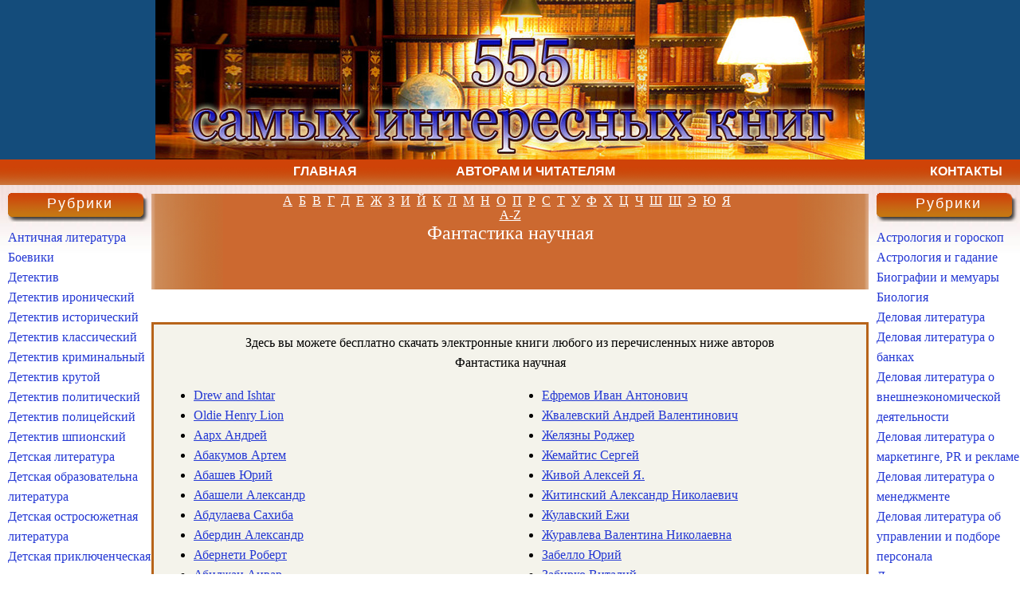

--- FILE ---
content_type: text/html; charset=UTF-8
request_url: https://555books.net/rub/108/fantastika_nauchnaya
body_size: 28197
content:
<!DOCTYPE html PUBLIC "-//W3C//DTD XHTML 1.0 Strict//EN" "http://www.w3.org/TR/xhtml1/DTD/xhtml1-strict.dtd">
<html xmlns="http://www.w3.org/1999/xhtml">
<head>
<title> Фантастика научная - скачать и читать бесплатные книги на 555books.net - Фантастика научная </title>
<meta http-equiv="content-type" content="text/html; charset=UTF-8" />
<meta name="description" content="описание" /> 
<meta name="keywords" content="скачать бесплатно книги" /> 
    <link rel="stylesheet" href="/style.css" type="text/css" media="screen" />
    <!--[if lte IE 6]><link rel="stylesheet" href="/style_ie.css" type="text/css" media="screen" /><![endif]-->
</head>
<body>

<div id="wrapper">

       <div id="header"></div> 
       <div id="menu" style="color: #ffffff;">
          <div id="menu1"><div class="menu1" id="menu1 a"><a href="https://www.555books.net/">Главная</a></div></div>
          <div id="menu3"><div class="menu3" id="menu a"><a href="/readers">Авторам и читателям</a></div></div>
          <div id="menu4"><div class="menu4" id="menu a"><a href="/contacts">Контакты</a></div></div>

       </div><!-- #header-->

    <div id="middle">
        <div id="container">
            <div id="content">
                                <div class="post">
                                    
  
                                </div>
                                 <div  class="letters_left" align="center"></div>
                                 <div  class="letters_center" align="center">
<a href="/alpha/192">А</a>&nbsp;&nbsp;<a href="/alpha/193">Б</a>&nbsp;&nbsp;<a href="/alpha/194">В</a>&nbsp;&nbsp;<a href="/alpha/195">Г</a>&nbsp;&nbsp;<a href="/alpha/196">Д</a>&nbsp;&nbsp;<a href="/alpha/197">Е</a>&nbsp;&nbsp;<a href="/alpha/198">Ж</a>&nbsp;&nbsp;<a href="/alpha/199">З</a>&nbsp;&nbsp;<a href="/alpha/200">И</a>&nbsp;&nbsp;<a href="/alpha/201">Й</a>&nbsp;&nbsp;<a href="/alpha/202">К</a>&nbsp;&nbsp;<a href="/alpha/203">Л</a>&nbsp;&nbsp;<a href="/alpha/204">М</a>&nbsp;&nbsp;<a href="/alpha/205">Н</a>&nbsp;&nbsp;<a href="/alpha/206">О</a>&nbsp;&nbsp;<a href="/alpha/207">П</a>&nbsp;&nbsp;<a href="/alpha/208">Р</a>&nbsp;&nbsp;<a href="/alpha/209">С</a>&nbsp;&nbsp;<a href="/alpha/210">Т</a>&nbsp;&nbsp;<a href="/alpha/211">У</a>&nbsp;&nbsp;<a href="/alpha/212">Ф</a>&nbsp;&nbsp;<a href="/alpha/213">Х</a>&nbsp;&nbsp;<a href="/alpha/214">Ц</a>&nbsp;&nbsp;<a href="/alpha/215">Ч</a>&nbsp;&nbsp;<a href="/alpha/216">Ш</a>&nbsp;&nbsp;<a href="/alpha/217">Щ</a>&nbsp;&nbsp;<a href="/alpha/221">Э</a>&nbsp;&nbsp;<a href="/alpha/222">Ю</a>&nbsp;&nbsp;<a href="/alpha/223">Я</a>&nbsp;&nbsp;<br><a href="/alpha/224">A-Z</a>
                          <div class="meta" align="center">
                              <h2 class="title">Фантастика научная</h2>
                          </div>
             
                                 </div>
                                 <div  class="letters_right" align="center"></div>
                                 <div>
                                   <p>&nbsp;</p>
                                 </div>
                                <div class="cblock">
                   <div>
                  <p align="center">Здесь вы можете бесплатно скачать электронные книги любого из перечисленных ниже авторов<br/>Фантастика научная</p>
                    <table width="100%" cellpadding="0" cellspacing="0" border="0">
                       <tr valign="top">
                          <td width="45%">
                             <ul>
                         <li><a href="/auth/2780/Drew_and_Ishtar">Drew and Ishtar
</a></li>            <li><a href="/auth/14272/Oldie_Henry_Lion">Oldie Henry Lion
</a></li>            <li><a href="/auth/11648/aarh_andrey">Аарх Андрей
</a></li>            <li><a href="/auth/13329/abakumov_artem">Абакумов Артем
</a></li>            <li><a href="/auth/13330/abashev_yuriy">Абашев Юрий
</a></li>            <li><a href="/auth/4324/abasheli_aleksandr">Абашели Александр
</a></li>            <li><a href="/auth/4480/abdulaeva_sahiba">Абдулаева Сахиба
</a></li>            <li><a href="/auth/13146/aberdin_aleksandr">Абердин Александр
</a></li>            <li><a href="/auth/13331/aberneti_robert">Абернети Роберт
</a></li>            <li><a href="/auth/8096/abidjan_anvar">Абиджан Анвар
</a></li>            <li><a href="/auth/13332/abidov_rustam">Абидов Рустам
</a></li>            <li><a href="/auth/13333/aboyan_rafael">Абоян Рафаэль
</a></li>            <li><a href="/auth/13334/abramkin_anton">Абрамкин Антон
</a></li>            <li><a href="/auth/4165/abramov_aleksandr_ivanovich">Абрамов Александр Иванович
</a></li>            <li><a href="/auth/9652/abramov_artem_sergeevich">Абрамов Артем Сергеевич
</a></li>            <li><a href="/auth/3784/abramov_sergey_aleksandrovich">Абрамов Сергей Александрович
</a></li>            <li><a href="/auth/5276/abe_kobo">Абэ Кобо
</a></li>            <li><a href="/auth/13335/avdeenko_sergey">Авдеенко Сергей
</a></li>            <li><a href="/auth/50/avdonin_eduard">Авдонин Эдуард
</a></li>            <li><a href="/auth/13336/avel_rolan">Авел Ролан
</a></li>            <li><a href="/auth/6114/avramenko_aleksandr">Авраменко Александр
</a></li>            <li><a href="/auth/53/avramenko_oleg_evgenevich">Авраменко Олег Евгеньевич
</a></li>            <li><a href="/auth/13338/ageev_leonid">Агеев Леонид
</a></li>            <li><a href="/auth/5504/adamov_grigoriy_borisovich">Адамов Григорий Борисович
</a></li>            <li><a href="/auth/61/adams_duglas_noel">Адамс Дуглас Ноэль
</a></li>            <li><a href="/auth/9653/adeev_evgeniy">Адеев Евгений
</a></li>            <li><a href="/auth/3816/adjalov_vladimir">Аджалов Владимир
</a></li>            <li><a href="/auth/13339/admiralskiy_aleksandr">Адмиральский Александр
</a></li>            <li><a href="/auth/8097/azaro_ketrin">Азаро Кэтрин
</a></li>            <li><a href="/auth/13340/azarev_oleg">Азарьев Олег
</a></li>            <li><a href="/auth/13341/azaryan_aleksandr">Азарян Александр
</a></li>            <li><a href="/auth/66/azimov_ayzek">Азимов Айзек
</a></li>            <li><a href="/auth/8403/azov_mark">Азов Марк
</a></li>            <li><a href="/auth/14301/ayvaz_mihal">Айваз Михал
</a></li>            <li><a href="/auth/8098/ayzenberg_larri">Айзенберг Ларри
</a></li>            <li><a href="/auth/13342/ayken_djoan">Айкен Джоан
</a></li>            <li><a href="/auth/71/ayronfist_sveneld">Айронфист Свенельд
</a></li>            <li><a href="/auth/7620/aytmatov_chingiz_torekulovich">Айтматов Чингиз Торекулович
</a></li>            <li><a href="/auth/72/akimochkina_olga">Акимочкина Ольга
</a></li>            <li><a href="/auth/13343/akopov_aleksandr_anatolevich">Акопов Александр Анатольевич
</a></li>            <li><a href="/auth/12488/aksakov_konstantin_sergeevich">Аксаков Константин Сергеевич
</a></li>            <li><a href="/auth/2631/akunin__boris">Акунин  Борис
</a></li>            <li><a href="/auth/13344/aleynikov_aleksandr_igorevich">Алейников Александр Игоревич
</a></li>            <li><a href="/auth/13345/aleksandr_grog">Александр Грог
</a></li>            <li><a href="/auth/13346/aleksandrenko_l">Александренко Л
</a></li>            <li><a href="/auth/2955/aleksandrova_natalya">Александрова Наталья
</a></li>            <li><a href="/auth/10190/aleksandrovskiy_g">Александровский Г.
</a></li>            <li><a href="/auth/13347/alekseev_aleksandr">Алексеев Александр
</a></li>            <li><a href="/auth/2604/alekseev_valeriy_alekseevich">Алексеев Валерий Алексеевич
</a></li>            <li><a href="/auth/78/alekseev_vyacheslav">Алексеев Вячеслав
</a></li>            <li><a href="/auth/8099/alekseev_oleg_alekseevich">Алексеев Олег Алексеевич
</a></li>            <li><a href="/auth/2840/alehin_leonid">Алехин Леонид
</a></li>            <li><a href="/auth/13348/aliverdiev_abutrab">Аливердиев Абутраб
</a></li>            <li><a href="/auth/9655/aliverdiev_andrey">Аливердиев Андрей
</a></li>            <li><a href="/auth/8100/alimbaev_shokan">Алимбаев Шокан
</a></li>            <li><a href="/auth/5975/alimov_igor">Алимов Игорь
</a></li>            <li><a href="/auth/8101/alkin_yuriy">Алкин Юрий
</a></li>            <li><a href="/auth/13349/allen_grant">Аллен Грант
</a></li>            <li><a href="/auth/2761/allen_rodjer_makbrayd">Аллен Роджер Макбрайд
</a></li>            <li><a href="/auth/5508/allen_stivi">Аллен Стиви
</a></li>            <li><a href="/auth/13350/almazov_igor">Алмазов Игорь
</a></li>            <li><a href="/auth/13351/alferova_lyubov">Алферова Любовь
</a></li>            <li><a href="/auth/88/alferova_marianna_vladimirovna">Алферова Марианна Владимировна
</a></li>            <li><a href="/auth/3126/alfimov_aleksandr">Алфимов Александр
</a></li>            <li><a href="/auth/13352/alyimov_h">Алымов Х
</a></li>            <li><a href="/auth/13353/alberes_rene">Альберес Рене
</a></li>            <li><a href="/auth/8102/aldani_lino">Альдани Лино
</a></li>            <li><a href="/auth/13354/alko_vladimir">Алько Владимир
</a></li>            <li><a href="/auth/13355/alter_robert">Альтер Роберт
</a></li>            <li><a href="/auth/90/altov_genrih_saulovich">Альтов Генрих Саулович
</a></li>            <li><a href="/auth/95/amatuni_petroniy_gay">Аматуни Петроний Гай
</a></li>            <li><a href="/auth/98/amnuel_pesah">Амнуэль Песах
</a></li>            <li><a href="/auth/3883/amosov_nm">Амосов Н.М.
</a></li>            <li><a href="/auth/13360/ananin_v">Ананьин В
</a></li>            <li><a href="/auth/11628/anar">Анар
</a></li>            <li><a href="/auth/3671/andersen_lora">Андерсен Лора
</a></li>            <li><a href="/auth/9656/anderson_karen">Андерсон Карен
</a></li>            <li><a href="/auth/102/anderson_kevin_dj">Андерсон Кевин Дж.
</a></li>            <li><a href="/auth/103/anderson_pol_uilyam">Андерсон Пол Уильям
</a></li>            <li><a href="/auth/13363/anderson_robert">Андерсон Роберт
</a></li>            <li><a href="/auth/104/anderson_chester">Андерсон Честер
</a></li>            <li><a href="/auth/13364/andjelkovich_radmilo">Анджелкович Радмило
</a></li>            <li><a href="/auth/13365/andrevon_jan-per">Андревон Жан-Пьер
</a></li>            <li><a href="/auth/9658/andreev_aleksey">Андреев Алексей
</a></li>            <li><a href="/auth/8103/andreev_anatoliy">Андреев Анатолий
</a></li>            <li><a href="/auth/10191/andreev_viktor">Андреев Виктор
</a></li>            <li><a href="/auth/6573/andreev_igor">Андреев Игорь
</a></li>            <li><a href="/auth/13366/andreev_sergey">Андреев Сергей
</a></li>            <li><a href="/auth/9407/andreota_pol">Андреота Поль
</a></li>            <li><a href="/auth/13147/andronati_irina">Андронати Ирина
</a></li>            <li><a href="/auth/109/andronov_andrey">Андронов Андрей
</a></li>            <li><a href="/auth/8104/andronova_lora">Андронова Лора
</a></li>            <li><a href="/auth/10350/andryuhin_aleksandr_nikolaevich">Андрюхин Александр Николаевич
</a></li>            <li><a href="/auth/13367/anibal_boris">Анибал Борис
</a></li>            <li><a href="/auth/13368/anikin_andrey_vladimirovich">Аникин Андрей Владимирович
</a></li>            <li><a href="/auth/13370/antipov_georgiy">Антипов Георгий
</a></li>            <li><a href="/auth/13371/antoni_djon">Антони Джон
</a></li>            <li><a href="/auth/3404/antonov_anton_stanislavovich">Антонов Антон Станиславович
</a></li>            <li><a href="/auth/12525/antrekot_m_t">Антрекот М Т
</a></li>            <li><a href="/auth/13372/antropov_yuriy">Антропов Юрий
</a></li>            <li><a href="/auth/13373/anufriev_gennadiy">Ануфриев Геннадий
</a></li>            <li><a href="/auth/13374/anfilov__gleb">Анфилов  Глеб
</a></li>            <li><a href="/auth/13375/anfimova_elena">Анфимова Елена
</a></li>            <li><a href="/auth/5509/ancharov_mihail_leonidovich">Анчаров Михаил Леонидович
</a></li>            <li><a href="/auth/13376/apateeva_rashida">Апатеева Рашида
</a></li>            <li><a href="/auth/8105/arab-oglyi_edvard">Араб-Оглы Эдвард
</a></li>            <li><a href="/auth/13377/arabeskov_l">Арабесков Л
</a></li>            <li><a href="/auth/13389/arango_anhel">Аранго Анхель
</a></li>            <li><a href="/auth/13390/arelskiy_g">Арельский Г
</a></li>            <li><a href="/auth/2687/arenev_vladimir">Аренев Владимир
</a></li>            <li><a href="/auth/2743/arkin_alan">Аркин Алан
</a></li>            <li><a href="/auth/13391/armenyan_susanna">Арменян Сусанна
</a></li>            <li><a href="/auth/8106/artemev_ilya">Артемьев Илья
</a></li>            <li><a href="/auth/126/artur_robert">Артур Роберт
</a></li>            <li><a href="/auth/12503/aseev_nikolay">Асеев Николай
</a></li>            <li><a href="/auth/132/asprin_robert">Асприн Роберт
</a></li>            <li><a href="/auth/12504/astahov_yaroslav">Астахов Ярослав
</a></li>            <li><a href="/auth/9661/attanasio_alfred_andjelo">Аттанасио Альфред Анджело
</a></li>            <li><a href="/auth/137/afanasev_roman_sergeevich">Афанасьев Роман Сергеевич
</a></li>            <li><a href="/auth/2470/ahmanov_mihail">Ахманов Михаил
</a></li>            <li><a href="/auth/146/babenko_vitaliy">Бабенко Виталий
</a></li>            <li><a href="/auth/13649/babiy_aleksey">Бабий Алексей
</a></li>            <li><a href="/auth/4370/babkin_mihail_aleksandrovich">Бабкин Михаил Александрович
</a></li>            <li><a href="/auth/8107/babula_volodimir">Бабула Володимир
</a></li>            <li><a href="/auth/13650/bagdasaryan_ara">Багдасарян Ара
</a></li>            <li><a href="/auth/13651/bagrov_p">Багров П
</a></li>            <li><a href="/auth/6558/bagryak_pavel">Багряк Павел
</a></li>            <li><a href="/auth/13652/badris_eldjis">Бадрис Элджис
</a></li>            <li><a href="/auth/13653/bazarov_p">Базаров П
</a></li>            <li><a href="/auth/10261/bakell_tobias">Бакелл Тобиас
</a></li>            <li><a href="/auth/149/bakin_dmitriy">Бакин Дмитрий
</a></li>            <li><a href="/auth/10192/bakli-archer_linda">Бакли-Арчер Линда
</a></li>            <li><a href="/auth/13654/bakster_djon">Бакстер Джон
</a></li>            <li><a href="/auth/5510/bakster_stiven_m">Бакстер Стивен М.
</a></li>            <li><a href="/auth/13655/balabuev_anatoliy">Балабуев Анатолий
</a></li>            <li><a href="/auth/2742/balabuha_andrey_dmitrievich">Балабуха Андрей Дмитриевич
</a></li>            <li><a href="/auth/152/balaj_arpad">Балаж Арпад
</a></li>            <li><a href="/auth/153/ball_georgiy">Балл Георгий
</a></li>            <li><a href="/auth/4166/ballard_djeyms_grem">Баллард Джеймс Грэм
</a></li>            <li><a href="/auth/8108/balmer_genri_kennet">Балмер Генри Кеннет
</a></li>            <li><a href="/auth/154/balmer_kennet">Балмер Кеннет
</a></li>            <li><a href="/auth/13656/baldyish_georgiy">Бальдыш Георгий
</a></li>            <li><a href="/auth/13657/bambek_djoern">Бамбек Джоэрн
</a></li>            <li><a href="/auth/13658/banasko_alberto">Банаско Альберто
</a></li>            <li><a href="/auth/8109/bankov_aleksandr">Банков Александр
</a></li>            <li><a href="/auth/4672/banch_kristofer">Банч Кристофер
</a></li>            <li><a href="/auth/5511/bar-yaalom_eli">Бар-Яалом Эли
</a></li>            <li><a href="/auth/13659/baraev_leonid">Бараев Леонид
</a></li>            <li><a href="/auth/13660/baranetski_marek">Баранецки Марек
</a></li>            <li><a href="/auth/160/baranova_olga">Баранова Ольга
</a></li>            <li><a href="/auth/13661/baratyinskiy_evgeniy">Баратынский Евгений
</a></li>            <li><a href="/auth/2638/barker_klayv">Баркер Клайв
</a></li>            <li><a href="/auth/8110/barker_nyudjent">Баркер Ньюджент
</a></li>            <li><a href="/auth/6115/barlou_djeffri">Барлоу Джеффри
</a></li>            <li><a href="/auth/8111/barns_djon">Барнс Джон
</a></li>            <li><a href="/auth/8112/barns_stiven">Барнс Стивен
</a></li>            <li><a href="/auth/165/baron_aleksey_vladimirovich">Барон Алексей Владимирович
</a></li>            <li><a href="/auth/13662/barr_stiven">Барр Стивен
</a></li>            <li><a href="/auth/13663/barrett_nil">Барретт Нил
</a></li>            <li><a href="/auth/13664/barsov_sergey">Барсов Сергей
</a></li>            <li><a href="/auth/8790/barstou_sten">Барстоу Стэн
</a></li>            <li><a href="/auth/13233/barton_uilyam">Бартон Уильям
</a></li>            <li><a href="/auth/13665/barshofski_filipp">Баршофски Филипп
</a></li>            <li><a href="/auth/4586/basirin_andrey">Басирин Андрей
</a></li>            <li><a href="/auth/2593/basov_nikolay_vladlenovich">Басов Николай Владленович
</a></li>            <li><a href="/auth/13666/basyirov_igor">Басыров Игорь
</a></li>            <li><a href="/auth/173/batler_oktaviya">Батлер Октавия
</a></li>            <li><a href="/auth/13667/baumgarten_aleksandr">Баумгартен Александр
</a></li>            <li><a href="/auth/12858/baumgertner_olga_gartvinovna">Баумгертнер Ольга Гартвиновна
</a></li>            <li><a href="/auth/174/baunds_sidney_djon">Баундс Сидней Джон
</a></li>            <li><a href="/auth/11765/bah_lesli">Бах Лесли
</a></li>            <li><a href="/auth/175/bah_richard_devis">Бах Ричард Дэвис
</a></li>            <li><a href="/auth/13668/bahnov_vladlen">Бахнов Владлен
</a></li>            <li><a href="/auth/2872/bahtamov_rafail">Бахтамов Рафаил
</a></li>            <li><a href="/auth/13669/batsunov_vladimir">Бацунов Владимир
</a></li>            <li><a href="/auth/13670/bachigalupi_paolo">Бачигалупи Паоло
</a></li>            <li><a href="/auth/178/bachilo_aleksandr_gennadevich">Бачило Александр Геннадьевич
</a></li>            <li><a href="/auth/13671/bachu_kamil">Бачу Камил
</a></li>            <li><a href="/auth/13672/bashbi_frenk">Башби Фрэнк
</a></li>            <li><a href="/auth/13673/bashkirov_mihail">Башкиров Михаил
</a></li>            <li><a href="/auth/13674/bashkov_vasiliy">Башков Василий
</a></li>            <li><a href="/auth/13675/bayushev_dmitriy">Баюшев Дмитрий
</a></li>            <li><a href="/auth/13676/begov_arkadiy">Бегов Аркадий
</a></li>            <li><a href="/auth/9667/beyker_keydj">Бейкер Кейдж
</a></li>            <li><a href="/auth/13677/beyker_rodjer">Бейкер Роджер
</a></li>            <li><a href="/auth/188/beyli_barrington_dj">Бейли Баррингтон Дж.
</a></li>            <li><a href="/auth/13678/beyn_stiv">Бейн Стив
</a></li>            <li><a href="/auth/2805/belash_aleksandr_markovich">Белаш Александр Маркович
</a></li>            <li><a href="/auth/3584/belash_lyudmila_vladimirovna">Белаш Людмила Владимировна
</a></li>            <li><a href="/auth/13679/belgorodskiy_yuriy">Белгородский Юрий
</a></li>            <li><a href="/auth/8113/belenkin_dmitriy">Беленкин Дмитрий
</a></li>            <li><a href="/auth/3211/beletskaya_ekaterina">Белецкая Екатерина
</a></li>            <li><a href="/auth/13680/belkov_flor">Белков Флор
</a></li>            <li><a href="/auth/13681/bellami_edvard">Беллами Эдвард
</a></li>            <li><a href="/auth/3772/belov_ruslan_albertovich">Белов Руслан Альбертович
</a></li>            <li><a href="/auth/2741/belogrud_igor">Белогруд Игорь
</a></li>            <li><a href="/auth/10531/belozertsev_dmitriy">Белозерцев Дмитрий
</a></li>            <li><a href="/auth/13683/beloruchev_konstantin_valerevich">Белоручев Константин Валерьевич
</a></li>            <li><a href="/auth/13684/belotserkovskiy_aleksandr">Белоцерковский Александр
</a></li>            <li><a href="/auth/13685/beltyukov_andrey">Бельтюков Андрей
</a></li>            <li><a href="/auth/197/belyaev_aleksandr_romanovich">Беляев Александр Романович
</a></li>            <li><a href="/auth/12859/belyaev_ivan">Беляев Иван
</a></li>            <li><a href="/auth/13686/belyaev_mihail">Беляев Михаил
</a></li>            <li><a href="/auth/4325/belyaev_sergey_mihaylovich">Беляев Сергей Михайлович
</a></li>            <li><a href="/auth/13687/belyaeva_natalya">Беляева Наталья
</a></li>            <li><a href="/auth/13688/belyaeva_svetlana">Беляева Светлана
</a></li>            <li><a href="/auth/3141/belyanin_andrey_olegovich">Белянин Андрей Олегович
</a></li>            <li><a href="/auth/13689/bem_k">Бем К.
</a></li>            <li><a href="/auth/13690/benedikt_endryu">Бенедикт Эндрю
</a></li>            <li><a href="/auth/13151/benediktov_kirill">Бенедиктов Кирилл
</a></li>            <li><a href="/auth/200/benilov_evgeniy">Бенилов Евгений
</a></li>            <li><a href="/auth/201/benford_gregori">Бенфорд Грегори
</a></li>            <li><a href="/auth/5512/benkovskiy_viktor">Беньковский Виктор
</a></li>            <li><a href="/auth/13691/berden_bob">Берден Боб
</a></li>            <li><a href="/auth/13692/berdnik_oles">Бердник Олесь
</a></li>            <li><a href="/auth/13693/berejnoy_vasiliy_pavlovich">Бережной Василий Павлович
</a></li>            <li><a href="/auth/13694/berezin_aleksandr">Березин Александр
</a></li>            <li><a href="/auth/207/berezin_vladimir">Березин Владимир
</a></li>            <li><a href="/auth/2528/berezin_fedor_dmitrievich">Березин Федор Дмитриевич
</a></li>            <li><a href="/auth/13695/berendeev_kirill">Берендеев Кирилл
</a></li>            <li><a href="/auth/8114/berestov_valentin_dmitrievich">Берестов Валентин Дмитриевич
</a></li>            <li><a href="/auth/13696/beri_per">Бери Пьер
</a></li>            <li><a href="/auth/13698/berkovets_irji">Берковец Иржи
</a></li>            <li><a href="/auth/13706/bernatskaya_marina">Бернацкая Марина
</a></li>            <li><a href="/auth/3213/berrouz_uilyam_syuard">Берроуз Уильям Сьюард
</a></li>            <li><a href="/auth/216/berrouz_edgar_rays">Берроуз Эдгар Райс
</a></li>            <li><a href="/auth/13707/bertin_eddi">Бертин Эдди
</a></li>            <li><a href="/auth/13708/berten_anri">Бертьен Анри
</a></li>            <li><a href="/auth/13709/berhou_alan">Берхоу Алан
</a></li>            <li><a href="/auth/220/bessonov_aleksey_igorevich">Бессонов Алексей Игоревич
</a></li>            <li><a href="/auth/13710/besser_rishar">Бессьер Ришар
</a></li>            <li><a href="/auth/221/bester_alfred">Бестер Альфред
</a></li>            <li><a href="/auth/13711/besh_gans">Беш Ганс
</a></li>            <li><a href="/auth/8115/bigl_piter_soyer">Бигл Питер Сойер
</a></li>            <li><a href="/auth/9363/biksbi_djerom">Биксби Джером
</a></li>            <li><a href="/auth/228/bilenkin_dmitriy_aleksandrovich">Биленкин Дмитрий Александрович
</a></li>            <li><a href="/auth/13714/bimon_charlz">Бимон Чарльз
</a></li>            <li><a href="/auth/8116/bing_yun">Бинг Юн
</a></li>            <li><a href="/auth/229/bir_greg">Бир Грег
</a></li>            <li><a href="/auth/6724/birger_aleksey">Биргер Алексей
</a></li>            <li><a href="/auth/13716/birkin_charlz">Биркин Чарльз
</a></li>            <li><a href="/auth/13717/biryuk_aleksandr">Бирюк Александр
</a></li>            <li><a href="/auth/232/biryukov_aleksandr_viktorovich">Бирюков Александр Викторович
</a></li>            <li><a href="/auth/8117/biryulin_gavriil_mihaylovich">Бирюлин Гавриил Михайлович
</a></li>            <li><a href="/auth/3619/bisson_terri">Биссон Терри
</a></li>            <li><a href="/auth/13722/bityutskiy_sergey">Битюцкий Сергей
</a></li>            <li><a href="/auth/13724/blamleyn_maykl">Бламлейн Майкл
</a></li>            <li><a href="/auth/13725/blansh_karolina">Бланш Каролина
</a></li>            <li><a href="/auth/13726/blekman_m">Блекман М
</a></li>            <li><a href="/auth/13727/bliznakov_nikolay">Близнаков Николай
</a></li>            <li><a href="/auth/239/blish_djeyms">Блиш Джеймс
</a></li>            <li><a href="/auth/10374/blok_robert">Блок Роберт
</a></li>            <li><a href="/auth/4417/bloh_robert_albert">Блох Роберт Альберт
</a></li>            <li><a href="/auth/245/blohin_nikolay">Блохин Николай
</a></li>            <li><a href="/auth/13728/blohin_yuriy">Блохин Юрий
</a></li>            <li><a href="/auth/2479/bleylok_djeyms">Блэйлок Джеймс
</a></li>            <li><a href="/auth/13730/bo_viktor">Бо Виктор
</a></li>            <li><a href="/auth/8118/bobev_petr">Бобев Петр
</a></li>            <li><a href="/auth/13731/bobrov_oleg">Бобров Олег
</a></li>            <li><a href="/auth/248/bova_ben">Бова Бен
</a></li>            <li><a href="/auth/13739/bovin_georgiy_mihaylovich">Бовин Георгий Михайлович
</a></li>            <li><a href="/auth/13740/bogart_aleksandr">Богарт Александр
</a></li>            <li><a href="/auth/5061/bogdanov_aleksandr_aleksandrovich">Богданов Александр Александрович
</a></li>            <li><a href="/auth/5052/bogdanov_andrey_nikolaevich">Богданов Андрей Николаевич
</a></li>            <li><a href="/auth/13741/bogdanov_ilya">Богданов Илья
</a></li>            <li><a href="/auth/250/bogdanov_konstantin">Богданов Константин
</a></li>            <li><a href="/auth/13742/bogdanova_aleksandra">Богданова Александра
</a></li>            <li><a href="/auth/13743/bogdashkin_ejen">Богдашкин Эжен
</a></li>            <li><a href="/auth/13964/bogomazov_sergey">Богомазов Сергей
</a></li>            <li><a href="/auth/13744/bogoslovskiy_a">Богословский А
</a></li>            <li><a href="/auth/13745/bogoslovskiy_nikita">Богословский Никита
</a></li>            <li><a href="/auth/6529/bodrov_vitaliy">Бодров Виталий
</a></li>            <li><a href="/auth/13746/boyd_djon">Бойд Джон
</a></li>            <li><a href="/auth/8119/boye_karin">Бойе Карин
</a></li>            <li><a href="/auth/11717/boldin_ivan">Болдин Иван
</a></li>            <li><a href="/auth/9673/boldri_sherit">Болдри Шерит
</a></li>            <li><a href="/auth/258/bollard_djeyms_grem">Боллард Джеймс Грэм
</a></li>            <li><a href="/auth/4579/bolotnikov_sergey">Болотников Сергей
</a></li>            <li><a href="/auth/260/boloto_alina">Болото Алина
</a></li>            <li><a href="/auth/9549/bolton_djoanna">Болтон Джоанна
</a></li>            <li><a href="/auth/4448/bolshakov_valeriy">Большаков Валерий
</a></li>            <li><a href="/auth/13749/bolshakov_gennadiy">Большаков Геннадий
</a></li>            <li><a href="/auth/13750/bomont_charlz">Бомонт Чарльз
</a></li>            <li><a href="/auth/13751/bond_nelson">Бонд Нельсон
</a></li>            <li><a href="/auth/8120/bondarenko_nikolay_alekseevich">Бондаренко Николай Алексеевич
</a></li>            <li><a href="/auth/13752/bonhoff_mayya_kaatrin">Бонхофф Майя Каатрин
</a></li>            <li><a href="/auth/9675/bor_aleks">Бор Алекс
</a></li>            <li><a href="/auth/13753/borin_boris">Борин Борис
</a></li>            <li><a href="/auth/4236/borisenko_igor">Борисенко Игорь
</a></li>            <li><a href="/auth/13754/borisov_andrey">Борисов Андрей
</a></li>            <li><a href="/auth/7866/borisov_konstantin">Борисов Константин
</a></li>            <li><a href="/auth/274/borisov_oleg">Борисов Олег
</a></li>            <li><a href="/auth/14203/borisova_elena">Борисова Елена
</a></li>            <li><a href="/auth/13755/borovinskiy_a">Боровинский А
</a></li>            <li><a href="/auth/276/borovoy_vladimir">Боровой Владимир
</a></li>            <li><a href="/auth/13756/bortnik_pavel">Бортник Павел
</a></li>            <li><a href="/auth/8121/borun_kshishtof">Борунь Кшиштоф
</a></li>            <li><a href="/auth/283/boryanskiy_aleksandr">Борянский Александр
</a></li>            <li><a href="/auth/288/boyandin_konstantin_yurevich">Бояндин Константин Юрьевич
</a></li>            <li><a href="/auth/4133/bragin_vladimir_grigorevich">Брагин Владимир Григорьевич
</a></li>            <li><a href="/auth/290/brayan_duglas">Брайан Дуглас
</a></li>            <li><a href="/auth/292/brayant_edvard">Брайант Эдвард
</a></li>            <li><a href="/auth/8122/brayder_yuriy_mihaylovich">Брайдер Юрий Михайлович
</a></li>            <li><a href="/auth/4102/brayt_vladimir">Брайт Владимир
</a></li>            <li><a href="/auth/3740/brayt_poppi">Брайт Поппи
</a></li>            <li><a href="/auth/13757/brayt_chak">Брайт Чак
</a></li>            <li><a href="/auth/5857/brandner_garri">Бранднер Гарри
</a></li>            <li><a href="/auth/295/branner_djon">Браннер Джон
</a></li>            <li><a href="/auth/13759/branstner_gerhard">Бранстнер Герхард
</a></li>            <li><a href="/auth/296/braslavskiy_dmitriy">Браславский Дмитрий
</a></li>            <li><a href="/auth/13763/bratashov_mihail">Браташов Михаил
</a></li>            <li><a href="/auth/13764/bratt_peter">Братт Петер
</a></li>            <li><a href="/auth/13765/braun_bill">Браун Билл
</a></li>            <li><a href="/auth/13766/braun_djon">Браун Джон
</a></li>            <li><a href="/auth/13767/braun_molli">Браун Молли
</a></li>            <li><a href="/auth/13768/braun_rosel">Браун Росэл
</a></li>            <li><a href="/auth/3850/braun_saymon">Браун Саймон
</a></li>            <li><a href="/auth/300/braun_frederik">Браун Фредерик
</a></li>            <li><a href="/auth/13770/braunctoun_charlz">Браунcтоун Чарльз
</a></li>            <li><a href="/auth/307/brekket_li">Бреккет Ли
</a></li>            <li><a href="/auth/13771/brendyuchkov_konstantin">Брендючков Константин
</a></li>            <li><a href="/auth/13772/brennan_dj">Бреннан Дж
</a></li>            <li><a href="/auth/13773/brennert_alan">Бреннерт Алан
</a></li>            <li><a href="/auth/8123/bretnor_redjinald">Бретнор Реджинальд
</a></li>            <li><a href="/auth/13774/brett_maykl">Бретт Майкл
</a></li>            <li><a href="/auth/309/brin_devid">Брин Дэвид
</a></li>            <li><a href="/auth/8124/bringsvyard_tur_oge">Брингсвярд Тур Оге
</a></li>            <li><a href="/auth/13775/brovkin_vladimir">Бровкин Владимир
</a></li>            <li><a href="/auth/2764/brosnan_djon">Броснан Джон
</a></li>            <li><a href="/auth/13776/bruskov_valeriy">Брусков Валерий
</a></li>            <li><a href="/auth/313/bredberi_rey_duglas">Брэдбери Рэй Дуглас
</a></li>            <li><a href="/auth/8125/bredli_merion_zimmer">Брэдли Мэрион Зиммер
</a></li>            <li><a href="/auth/4873/brekett_li_duglas">Брэкетт Ли Дуглас
</a></li>            <li><a href="/auth/7978/bryus_viktoriya">Брюс Виктория
</a></li>            <li><a href="/auth/6725/bryussolo_serj">Брюссоло Серж
</a></li>            <li><a href="/auth/4587/bryuer_djin">Брюэр Джин
</a></li>            <li><a href="/auth/14089/bugaevskiy_aleksey">Бугаевский Алексей
</a></li>            <li><a href="/auth/8126/budarov_andrey">Бударов Андрей
</a></li>            <li><a href="/auth/320/budjold_lois_makmaster">Буджолд Лоис Макмастер
</a></li>            <li><a href="/auth/5980/budris_algis">Будрис Альгис
</a></li>            <li><a href="/auth/5062/bulat_vladimir">Булат Владимир
</a></li>            <li><a href="/auth/323/bulgakov_mihail_afanasevich">Булгаков Михаил Афанасьевич
</a></li>            <li><a href="/auth/12924/bulyiga_sergey_alekseevich">Булыга Сергей Алексеевич
</a></li>            <li><a href="/auth/14093/bulyinko_aleksandr">Булынко Александр
</a></li>            <li><a href="/auth/324/bulyichev_kir">Булычев Кир
</a></li>            <li><a href="/auth/6117/bul_per">Буль Пьер
</a></li>            <li><a href="/auth/4120/bulver-litton_edvard_djordj">Бульвер-Литтон Эдвард Джордж
</a></li>            <li><a href="/auth/2787/burak_anatoliy">Бурак Анатолий
</a></li>            <li><a href="/auth/3051/burevoy_roman">Буревой Роман
</a></li>            <li><a href="/auth/2527/burenin_sergey">Буренин Сергей
</a></li>            <li><a href="/auth/14147/burk_djon">Бурк Джон
</a></li>            <li><a href="/auth/329/burkin_yuliy_sergeevich">Буркин Юлий Сергеевич
</a></li>            <li><a href="/auth/3147/burnosov_yuriy_nikolaevich">Бурносов Юрий Николаевич
</a></li>            <li><a href="/auth/14148/burtsev_andrey">Бурцев Андрей
</a></li>            <li><a href="/auth/332/bussenar_lui_anri">Буссенар Луи Анри
</a></li>            <li><a href="/auth/336/butov_mihail">Бутов Михаил
</a></li>            <li><a href="/auth/5886/butorin_andrey">Буторин Андрей
</a></li>            <li><a href="/auth/5761/butstsati_dino">Буццати Дино
</a></li>            <li><a href="/auth/14149/bucher_entoni">Бучер Энтони
</a></li>            <li><a href="/auth/341/bushkov_aleksandr_aleksandrovich">Бушков Александр Александрович
</a></li>            <li><a href="/auth/14150/byikov_valeriy_alekseevich">Быков Валерий Алексеевич
</a></li>            <li><a href="/auth/14151/byilinskiy_vladislav">Былинский Владислав
</a></li>            <li><a href="/auth/2529/byistrov_andrey">Быстров Андрей
</a></li>            <li><a href="/auth/14152/byistrov_ilya">Быстров Илья
</a></li>            <li><a href="/auth/3317/benks_yen">Бэнкс Йен
</a></li>            <li><a href="/auth/14153/benks_kerolin">Бэнкс Кэролин
</a></li>            <li><a href="/auth/3778/byuttner_robert">Бюттнер Роберт
</a></li>            <li><a href="/auth/14154/byaletskiy_yanush">Бялецкий Януш
</a></li>            <li><a href="/auth/351/vagner_karl_edvard">Вагнер Карл Эдвард
</a></li>            <li><a href="/auth/14155/vagner_rolan">Вагнер Ролан
</a></li>            <li><a href="/auth/14156/vazov_ivan">Вазов Иван
</a></li>            <li><a href="/auth/352/vayli_djonatan">Вайли Джонатан
</a></li>            <li><a href="/auth/14157/vaynfeld_stefan">Вайнфельд Стефан
</a></li>            <li><a href="/auth/14446/vays_p">Вайс П.
</a></li>            <li><a href="/auth/8127/vayss_yan">Вайсс Ян
</a></li>            <li><a href="/auth/14447/vaka_raul">Вака Рауль
</a></li>            <li><a href="/auth/6840/vale_per">Валё Пер
</a></li>            <li><a href="/auth/354/valentinov_albert">Валентинов Альберт
</a></li>            <li><a href="/auth/355/valentinov_andrey">Валентинов Андрей
</a></li>            <li><a href="/auth/14448/valentinov_ivan">Валентинов Иван
</a></li>            <li><a href="/auth/14451/vallih_eji">Валлих Ежи
</a></li>            <li><a href="/auth/14452/valter_daniel">Вальтер Даниэль
</a></li>            <li><a href="/auth/426/van_vogt_alfred_elton">Ван Вогт Альфред Элтон
</a></li>            <li><a href="/auth/14453/vanka_irina">Ванка Ирина
</a></li>            <li><a href="/auth/14455/vargov_ivan">Варгов Иван
</a></li>            <li><a href="/auth/364/varli_djon_gerbert">Варли Джон Герберт
</a></li>            <li><a href="/auth/366/vartanov_stepan_sergeevich">Вартанов Степан Сергеевич
</a></li>            <li><a href="/auth/367/varshavskiy_ilya_iosifovich">Варшавский Илья Иосифович
</a></li>            <li><a href="/auth/3585/vasilenko_vladimir_sergeevich">Василенко Владимир Сергеевич
</a></li>            <li><a href="/auth/14456/vasilev_aleksey">Васильев Алексей
</a></li>            <li><a href="/auth/369/vasilev_vladimir_Hikolaevich">Васильев Владимир Hиколаевич
</a></li>            <li><a href="/auth/8128/vasilev_mihail">Васильев Михаил
</a></li>            <li><a href="/auth/2481/veber_devid_mark">Вебер Дэвид Марк
</a></li>            <li><a href="/auth/8129/vedon_djos">Ведон Джос
</a></li>            <li><a href="/auth/377/vejinov__pavel">Вежинов  Павел
</a></li>            <li><a href="/auth/379/veynbaum_stenli">Вейнбаум Стенли
</a></li>            <li><a href="/auth/2856/veyo_klod">Вейо Клод
</a></li>            <li><a href="/auth/383/veller_mihail">Веллер Михаил
</a></li>            <li><a href="/auth/8130/veprik_dmitriy">Веприк Дмитрий
</a></li>            <li><a href="/auth/2820/verber__bernard">Вербер  Бернард
</a></li>            <li><a href="/auth/6998/verbinina_valeriya">Вербинина Валерия
</a></li>            <li><a href="/auth/392/vern_jyul_gabriel">Верн Жюль Габриэль
</a></li>            <li><a href="/auth/4588/verov_yaroslav">Веров Ярослав
</a></li>            <li><a href="/auth/396/vershinin_lev_removich">Вершинин Лев Рэмович
</a></li>            <li><a href="/auth/4184/vesterfeld_skott">Вестерфельд Скотт
</a></li>            <li><a href="/auth/3382/vindj_vernor_stefan">Виндж Вернор Стефан
</a></li>            <li><a href="/auth/409/vindj_djoan">Виндж Джоан
</a></li>            <li><a href="/auth/5513/vinnik_aleksandr_yakovlevich">Винник Александр Яковлевич
</a></li>            <li><a href="/auth/2748/vinogorov_vladislav">Виногоров Владислав
</a></li>            <li><a href="/auth/5514/viren_georgiy_valentinovich">Вирен Георгий Валентинович
</a></li>            <li><a href="/auth/8131/vladko_vladimir_nikolaevich">Владко Владимир Николаевич
</a></li>            <li><a href="/auth/2570/vlasikov_andrey">Власиков Андрей
</a></li>            <li><a href="/auth/430/voyskunskiy_evgeniy">Войскунский Евгений
</a></li>            <li><a href="/auth/435/volkov_aleksandr_melentevich">Волков Александр Мелентьевич
</a></li>            <li><a href="/auth/4100/volkov_aleksey_alekseevich">Волков Алексей Алексеевич
</a></li>            <li><a href="/auth/8132/volkov_konstantin">Волков Константин
</a></li>            <li><a href="/auth/2565/volodihin_dmitriy_mihaylovich">Володихин Дмитрий Михайлович
</a></li>            <li><a href="/auth/437/voloznev_igor">Волознев Игорь
</a></li>            <li><a href="/auth/14302/volosatyiy_maksim">Волосатый Максим
</a></li>            <li><a href="/auth/444/vonnegut_kurt">Воннегут Курт
</a></li>            <li><a href="/auth/8133/voron_elena">Ворон Елена
</a></li>            <li><a href="/auth/5515/voronkin_igor">Воронкин Игорь
</a></li>            <li><a href="/auth/2610/vrochek_shimun">Врочек Шимун
</a></li>            <li><a href="/auth/8134/vuds_libeus">Вудс Либеус
</a></li>            <li><a href="/auth/8135/vul_stefan">Вул Стефан
</a></li>            <li><a href="/auth/3851/vulf_djin">Вулф Джин
</a></li>            <li><a href="/auth/2595/vens_djek_holbruk">Вэнс Джек Холбрук
</a></li>            <li><a href="/auth/14204/gavrilenko_yuliya">Гавриленко Юлия
</a></li>            <li><a href="/auth/8136/galihin_sergey">Галихин Сергей
</a></li>            <li><a href="/auth/7686/gamarra_per">Гамарра Пьер
</a></li>            <li><a href="/auth/2659/gamilton_piter_f">Гамильтон Питер Ф.
</a></li>            <li><a href="/auth/478/gamilton_edmond_mur">Гамильтон Эдмонд Мур
</a></li>            <li><a href="/auth/479/gann_djeyms">Ганн Джеймс
</a></li>            <li><a href="/auth/480/gansovskiy_sever_feliksovich">Гансовский Север Феликсович
</a></li>            <li><a href="/auth/2789/gardner_djeyms_alan">Гарднер Джеймс Алан
</a></li>            <li><a href="/auth/5507/gardner_kreg_shou">Гарднер Крэг Шоу
</a></li>            <li><a href="/auth/484/garkushev_evgeniy_nikolaevich">Гаркушев Евгений Николаевич
</a></li>            <li><a href="/auth/486/garrison_garri">Гаррисон Гарри
</a></li>            <li><a href="/auth/8137/gauzer_genrih">Гаузер Генрих
</a></li>            <li><a href="/auth/4874/geymen_neyl">Геймэн Нейл
</a></li>            <li><a href="/auth/14205/gelprin_maykl">Гелприн Майкл
</a></li>            <li><a href="/auth/8138/genri_ernst">Генри Эрнст
</a></li>            <li><a href="/auth/8139/gerasimenko_yuriy">Герасименко Юрiй
</a></li>            <li><a href="/auth/3751/gerbert_brayan">Герберт Брайан
</a></li>            <li><a href="/auth/4589/gerbert_frenk">Герберт Фрэнк
</a></li>            <li><a href="/auth/3658/gernsbek_hyugo">Гернсбек Хьюго
</a></li>            <li><a href="/auth/2635/gerrold_devid">Герролд Дэвид
</a></li>            <li><a href="/auth/5517/getmanskiy_igor">Гетманский Игорь
</a></li>            <li><a href="/auth/506/gibson_uilyam">Гибсон Уильям
</a></li>            <li><a href="/auth/8140/giyo_djimmi">Гийо Джимми
</a></li>            <li><a href="/auth/3817/gimadeev_stanislav">Гимадеев Станислав
</a></li>            <li><a href="/auth/2747/gir_maykl">Гир Майкл
</a></li>            <li><a href="/auth/2749/gluhovskiy_dmitriy">Глуховский Дмитрий
</a></li>            <li><a href="/auth/529/gold_goratsiy_leonard">Голд Гораций Леонард
</a></li>            <li><a href="/auth/8141/goldin_stiven">Голдин Стивен
</a></li>            <li><a href="/auth/534/golovachev_vasiliy">Головачев Василий
</a></li>            <li><a href="/auth/7372/golubev_gleb">Голубев Глеб
</a></li>            <li><a href="/auth/9116/golubeva_tatyana">Голубева Татьяна
</a></li>            <li><a href="/auth/549/gor_gennadiy_samoylovich">Гор Геннадий Самойлович
</a></li>            <li><a href="/auth/550/gorbovskiy_aleksandr">Горбовский Александр
</a></li>            <li><a href="/auth/5518/gorelikova_alla">Гореликова Алла
</a></li>            <li><a href="/auth/8143/gorodov_vladimir">Городов Владимир
</a></li>            <li><a href="/auth/10193/gorkavyiy_nik">Горькавый Ник.
</a></li>            <li><a href="/auth/8144/gravitskiy_aleksey">Гравицкий Алексей
</a></li>            <li><a href="/auth/3310/gradinar_dmitriy">Градинар Дмитрий
</a></li>            <li><a href="/auth/566/gray_tatyana">Грай Татьяна
</a></li>            <li><a href="/auth/2691/grant_charlz">Грант Чарльз
</a></li>            <li><a href="/auth/571/grebnev_grigoriy_nikitich">Гребнев Григорий Никитич
</a></li>            <li><a href="/auth/579/grimo_mishel">Гримо Мишель
</a></li>            <li><a href="/auth/2639/grin_saymon">Грин Саймон
</a></li>            <li><a href="/auth/8145/grinlend_kolin">Гринлэнд Колин
</a></li>            <li><a href="/auth/586/gromov_aleksandr">Громов Александр
</a></li>            <li><a href="/auth/8146/gromova_ariadna_grigorevna">Громова Ариадна Григорьевна
</a></li>            <li><a href="/auth/597/gudanets_nikolay_leonardovich">Гуданец Николай Леонардович
</a></li>            <li><a href="/auth/607/gulyakovskiy_evgeniy_yakovlevich">Гуляковский Евгений Яковлевич
</a></li>            <li><a href="/auth/2678/gurevich_georgiy_iosifovich">Гуревич Георгий Иосифович
</a></li>            <li><a href="/auth/5519/gureev_sergey">Гуреев Сергей
</a></li>            <li><a href="/auth/3094/gurova_anna_evgenevna">Гурова Анна Евгеньевна
</a></li>            <li><a href="/auth/4985/genem_lorens">Гэнем Лоренс
</a></li>            <li><a href="/auth/8161/dammassa_don">Д'Аммасса Дон
</a></li>            <li><a href="/auth/8148/davyidov_isay">Давыдов Исай
</a></li>            <li><a href="/auth/5475/day_andrey">Дай Андрей
</a></li>            <li><a href="/auth/8149/dalton_klark">Далтон Кларк
</a></li>            <li><a href="/auth/4338/danihnov_vladimir_borisovich">Данихнов Владимир Борисович
</a></li>            <li><a href="/auth/8151/darlton_klark">Дарлтон Кларк
</a></li>            <li><a href="/auth/5520/dashkiev_nikolay_aleksandrovich">Дашкиев Николай Александрович
</a></li>            <li><a href="/auth/633/dashkov_andrey_georgievich">Дашков Андрей Георгиевич
</a></li>            <li><a href="/auth/8153/de_berjerak_sirano">Де Бержерак Сирано
</a></li>            <li><a href="/auth/636/de_kamp_lion_spreg">Де Камп Лион Спрэг
</a></li>            <li><a href="/auth/14415/devis_djerri">Девис Джерри
</a></li>            <li><a href="/auth/2563/dembskiy_evgeniy">Дембский Евгений
</a></li>            <li><a href="/auth/8154/demyut_mishel">Демют Мишель
</a></li>            <li><a href="/auth/8155/djevinskiy_andjey">Джевинский Анджей
</a></li>            <li><a href="/auth/654/djeyks_djon">Джейкс Джон
</a></li>            <li><a href="/auth/6906/djons_djeyms">Джонс Джеймс
</a></li>            <li><a href="/auth/3586/djouns_reymond_f">Джоунс Рэймонд Ф.
</a></li>            <li><a href="/auth/2531/divov_oleg_igorevich">Дивов Олег Игоревич
</a></li>            <li><a href="/auth/674/dik_filip_kinred">Дик Филип Кинред
</a></li>            <li><a href="/auth/554/dikson_gordon_rupert">Диксон Гордон Руперт
</a></li>            <li><a href="/auth/3439/dilov_lyuben">Дилов Любен
</a></li>            <li><a href="/auth/8156/dildina_svetlana">Дильдина Светлана
</a></li>            <li><a href="/auth/681/dileni_semyuel">Дилэни Сэмюэль
</a></li>            <li><a href="/auth/5275/dihnov_aleksandr">Дихнов Александр
</a></li>            <li><a href="/auth/683/dish_tomas">Диш Томас
</a></li>            <li><a href="/auth/8157/dneprov_anatoliy">Днепров Анатолий
</a></li>            <li><a href="/auth/2669/doyl_artur_konan">Дойл Артур Конан
</a></li>            <li><a href="/auth/5521/doktorou_kori">Доктороу Кори
</a></li>            <li><a href="/auth/8158/dolgushin_yuriy_aleksandrovich">Долгушин Юрий Александрович
</a></li>            <li><a href="/auth/4986/dolingo_boris">Долинго Борис
</a></li>            <li><a href="/auth/692/donaldson_stiven_rider">Дональдсон Стивен Ридер
</a></li>            <li><a href="/auth/8159/donev_anton">Донев Антон
</a></li>            <li><a href="/auth/8160/drugal_sergey">Другаль Сергей
</a></li>            <li><a href="/auth/5522/druchin_igor_sergeevich">Дручин Игорь Сергеевич
</a></li>            <li><a href="/auth/4134/dubinin_anton">Дубинин Антон
</a></li>            <li><a href="/auth/5523/dubinyanskaya_yana">Дубинянская Яна
</a></li>            <li><a href="/auth/706/dubov_igor">Дубов Игорь
</a></li>            <li><a href="/auth/2590/duglas_yen">Дуглас Йен
</a></li>            <li><a href="/auth/5983/duen_djeyms">Дуэн Джеймс
</a></li>            <li><a href="/auth/6714/dyimov_feliks_yakovlevich">Дымов Феликс Яковлевич
</a></li>            <li><a href="/auth/5524/deyv_uollis">Дэйв Уоллис
</a></li>            <li><a href="/auth/721/dyachenko_marina_i_sergey">Дяченко Марина и Сергей
</a></li>            <li><a href="/auth/3155/evtushenko_aleksey_anatolevich">Евтушенко Алексей Анатольевич
</a></li>            <li><a href="/auth/3156/egorov_andrey_igorevich">Егоров Андрей Игоревич
</a></li>            <li><a href="/auth/14206/egorova_natalya">Егорова Наталья
</a></li>            <li><a href="/auth/2519/emets_dmitriy_aleksandrovich">Емец Дмитрий Александрович
</a></li>            <li><a href="/auth/8162/emtsev_mihail">Емцев Михаил
</a></li>            <li><a href="/auth/742/etoev_aleksandr">Етоев Александр
</a></li>
                           </ul>
                        </td>
                        <td width="45%">
                           <ul>
                            <li><a href="/auth/744/efremov_ivan_antonovich">Ефремов Иван Антонович
</a></li>            <li><a href="/auth/8163/jvalevskiy_andrey_valentinovich">Жвалевский Андрей Валентинович
</a></li>            <li><a href="/auth/749/jelyaznyi_rodjer">Желязны Роджер
</a></li>            <li><a href="/auth/6740/jemaytis_sergey">Жемайтис Сергей
</a></li>            <li><a href="/auth/3433/jivoy_aleksey_ya">Живой Алексей Я.
</a></li>            <li><a href="/auth/757/jitinskiy_aleksandr_nikolaevich">Житинский Александр Николаевич
</a></li>            <li><a href="/auth/8165/julavskiy_eji">Жулавский Ежи
</a></li>            <li><a href="/auth/7864/juravleva_valentina_nikolaevna">Журавлева Валентина Николаевна
</a></li>            <li><a href="/auth/8166/zabello_yuriy">Забелло Юрий
</a></li>            <li><a href="/auth/3587/zabirko_vitaliy">Забирко Виталий
</a></li>            <li><a href="/auth/773/zaydel_yanush_a">Зайдель Януш А
</a></li>            <li><a href="/auth/2577/zaytsev_mihail_georgievich">Зайцев Михаил Георгиевич
</a></li>            <li><a href="/auth/2746/zakur_djon">Закур Джон
</a></li>            <li><a href="/auth/2507/zan_timoti">Зан Тимоти
</a></li>            <li><a href="/auth/8167/zelikov_ivan_nikolaevich">Зеликов Иван Николаевич
</a></li>            <li><a href="/auth/2537/zemyanskiy_andjey">Земянский Анджей
</a></li>            <li><a href="/auth/5525/zindell_devid">Зинделл Дэвид
</a></li>            <li><a href="/auth/8168/zislis_mihail">Зислис Михаил
</a></li>            <li><a href="/auth/2538/zlotnikov_roman">Злотников Роман
</a></li>            <li><a href="/auth/806/zorich_aleksandr">Зорич Александр
</a></li>            <li><a href="/auth/8169/zotov_ga">Зотов Г.А.
</a></li>            <li><a href="/auth/13621/zyabnev_igor">Зябнев Игорь
</a></li>            <li><a href="/auth/822/ivanov_boris_fedorovich">Иванов Борис Федорович
</a></li>            <li><a href="/auth/5335/ivanov_valentin_dmitrievich">Иванов Валентин Дмитриевич
</a></li>            <li><a href="/auth/824/ivanov_vsevolod_vyacheslavovich">Иванов Всеволод Вячеславович
</a></li>            <li><a href="/auth/827/ivanov_sergey_grigorevich">Иванов Сергей Григорьевич
</a></li>            <li><a href="/auth/4186/ivanovich__yuriy">Иванович  Юрий
</a></li>            <li><a href="/auth/8170/ivenin_vladimir">Ивенин Владимир
</a></li>            <li><a href="/auth/5526/igan_greg">Иган Грег
</a></li>            <li><a href="/auth/5527/ievlev_gennadiy">Иевлев Геннадий
</a></li>            <li><a href="/auth/14207/ievlev_pavel">Иевлев Павел
</a></li>            <li><a href="/auth/839/ilin_vladimir">Ильин Владимир
</a></li>            <li><a href="/auth/6024/imranov_andrey">Имранов Андрей
</a></li>            <li><a href="/auth/4590/ingo_martin">Инго Мартин
</a></li>            <li><a href="/auth/4580/infantev_porfiriy_pavlovich">Инфантьев Порфирий Павлович
</a></li>            <li><a href="/auth/8877/irtenina_natalya">Иртенина Наталья
</a></li>            <li><a href="/auth/853/isaev_igor">Исаев Игорь
</a></li>            <li><a href="/auth/8172/isihara_fudzio">Исихара Фудзио
</a></li>            <li><a href="/auth/8173/kavelos_djin">Кавелос Джин
</a></li>            <li><a href="/auth/2873/kaganov_leonid_aleksandrovich">Каганов Леонид Александрович
</a></li>            <li><a href="/auth/12860/kadochnikov_pavel">Кадочников Павел
</a></li>            <li><a href="/auth/3403/kazakov_dmitriy_lvovich">Казаков Дмитрий Львович
</a></li>            <li><a href="/auth/863/kazantsev_aleksandr">Казанцев Александр
</a></li>            <li><a href="/auth/12528/kay_olga">Кай Ольга
</a></li>            <li><a href="/auth/2478/kalugin_aleksey_aleksandrovich">Калугин Алексей Александрович
</a></li>            <li><a href="/auth/5781/kalvino_italo">Кальвино Итало
</a></li>            <li><a href="/auth/8174/kamenistyiy_artem">Каменистый Артем
</a></li>            <li><a href="/auth/8175/kaminskaya_polina">Каминская Полина
</a></li>            <li><a href="/auth/8176/karavaev_roman">Караваев Роман
</a></li>            <li><a href="/auth/5986/karaev_nikolay">Караев Николай
</a></li>            <li><a href="/auth/902/kard_orson_skott">Кард Орсон Скотт
</a></li>            <li><a href="/auth/8177/karinti_fridesh">Каринти Фридеш
</a></li>            <li><a href="/auth/11104/karishnev-lubotskiy_mihail_aleksandrovich">Каришнев-Лубоцкий Михаил Александрович
</a></li>            <li><a href="/auth/12857/karpov_gennadiy_mihaylovich">Карпов Геннадий Михайлович
</a></li>            <li><a href="/auth/910/karr_terri">Карр Терри
</a></li>            <li><a href="/auth/911/karsak_fransis">Карсак Франсис
</a></li>            <li><a href="/auth/913/karter_lin">Картер Лин
</a></li>            <li><a href="/auth/919/kattner_genri">Каттнер Генри
</a></li>            <li><a href="/auth/2517/keyt_uilyam">Кейт Уильям
</a></li>            <li><a href="/auth/8178/kerk_yohan">Керк Йохан
</a></li>            <li><a href="/auth/943/kiz_deniel">Киз Дэниел
</a></li>            <li><a href="/auth/8179/kiluert_garri">Килуэрт Гарри
</a></li>            <li><a href="/auth/8180/kim_roman_nikolaevich">Ким Роман Николаевич
</a></li>            <li><a href="/auth/949/king_stiven">Кинг Стивен
</a></li>            <li><a href="/auth/8181/kingsberi_donald">Кингсбери Дональд
</a></li>            <li><a href="/auth/10229/kinn_ekaterina">Кинн Екатерина
</a></li>            <li><a href="/auth/964/klark_artur_charlz">Кларк Артур Чарльз
</a></li>            <li><a href="/auth/965/klark_meri_higgins">Кларк Мэри Хиггинс
</a></li>            <li><a href="/auth/8183/klark_saymon">Кларк Саймон
</a></li>            <li><a href="/auth/2558/klarmon_kris">Клармон Крис
</a></li>            <li><a href="/auth/966/kleyn_jerar">Клейн Жерар
</a></li>            <li><a href="/auth/967/klement_hol">Клемент Хол
</a></li>            <li><a href="/auth/2477/klikin_mihail">Кликин Михаил
</a></li>            <li><a href="/auth/970/klimenko_vladimir">Клименко Владимир
</a></li>            <li><a href="/auth/5528/klimenko_mihail">Клименко Михаил
</a></li>            <li><a href="/auth/5988/klimovich_veniamin_aleksandrovich">Климович Вениамин Александрович
</a></li>            <li><a href="/auth/976/kluger_daniil">Клугер Даниил
</a></li>            <li><a href="/auth/10928/kobo_abe">Кобо Абэ
</a></li>            <li><a href="/auth/5529/kozaev_azamat">Козаев Азамат
</a></li>            <li><a href="/auth/8184/kozatik_pavel">Козатик Павел
</a></li>            <li><a href="/auth/8171/kozina_elena">Козина Елена
</a></li>            <li><a href="/auth/3761/kozlov_vilyam_fedorovich">Козлов Вильям Федорович
</a></li>            <li><a href="/auth/8185/kolin_vladimir">Колин Владимир
</a></li>            <li><a href="/auth/6070/kolodan_dmitriy">Колодан Дмитрий
</a></li>            <li><a href="/auth/2861/kolodzeychak_tomash">Колодзейчак Томаш
</a></li>            <li><a href="/auth/8186/kolpakov_aleksandr_lavrentevich">Колпаков Александр Лаврентьевич
</a></li>            <li><a href="/auth/1011/kolupaev_viktor_dmitrievich">Колупаев Виктор Дмитриевич
</a></li>            <li><a href="/auth/8187/komatsu_sake">Комацу Сакё
</a></li>            <li><a href="/auth/14208/komissarova_irina">Комиссарова Ирина
</a></li>            <li><a href="/auth/2682/kontrovskiy_vladimir_ilich">Контровский Владимир Ильич
</a></li>            <li><a href="/auth/1036/korepanov_aleksey_yakovlevich">Корепанов Алексей Яковлевич
</a></li>            <li><a href="/auth/1039/kornblat_siril">Корнблат Сирил
</a></li>            <li><a href="/auth/2843/kostin_sergey">Костин Сергей
</a></li>            <li><a href="/auth/8188/kouni_maykl_greytreks">Коуни Майкл Грейтрекс
</a></li>            <li><a href="/auth/3042/kosh_aleks">Кош Алекс
</a></li>            <li><a href="/auth/8189/koen_djek">Коэн Джек
</a></li>            <li><a href="/auth/1069/krayton_maykl">Крайтон Майкл
</a></li>            <li><a href="/auth/1071/krapivin_vladislav_petrovich">Крапивин Владислав Петрович
</a></li>            <li><a href="/auth/5530/krasnov_anton">Краснов Антон
</a></li>            <li><a href="/auth/1086/kress_nensi">Кресс Ненси
</a></li>            <li><a href="/auth/1095/kristofer_djon">Кристофер Джон
</a></li>            <li><a href="/auth/8191/krujkovskaya_ida">Кружковская Ида
</a></li>            <li><a href="/auth/5531/kryishtalev_vladimir">Крышталев Владимир
</a></li>            <li><a href="/auth/8193/kryukova_tamara">Крюкова Тамара
</a></li>            <li><a href="/auth/1114/kudryavtsev_leonid_viktorovich">Кудрявцев Леонид Викторович
</a></li>            <li><a href="/auth/8194/kuznetsov_sergey_borisovich">Кузнецов Сергей Борисович
</a></li>            <li><a href="/auth/1125/kuk_robin">Кук Робин
</a></li>            <li><a href="/auth/3309/kumin_vyacheslav">Кумин Вячеслав
</a></li>            <li><a href="/auth/8195/kunert_gyunter">Кунерт Гюнтер
</a></li>            <li><a href="/auth/1135/kunts_din_rey">Кунц Дин Рэй
</a></li>            <li><a href="/auth/1140/kuptsov_vasiliy">Купцов Василий
</a></li>            <li><a href="/auth/8196/kurland_mayk">Курланд Майк
</a></li>            <li><a href="/auth/5532/kutska_peter">Куцка Петер
</a></li>            <li><a href="/auth/4806/kedigan_pet">Кэдиган Пэт
</a></li>            <li><a href="/auth/1155/kempbell_djon_u">Кэмпбелл Джон У.
</a></li>            <li><a href="/auth/8197/lavrov_egor">Лавров Егор
</a></li>            <li><a href="/auth/1167/lazarchuk_andrey_gennadevich">Лазарчук Андрей Геннадьевич
</a></li>            <li><a href="/auth/1171/lamli_brayan">Ламли Брайан
</a></li>            <li><a href="/auth/1173/lanjelen_djordj">Ланжелен Джордж
</a></li>            <li><a href="/auth/1175/lane_sterling">Ланье Стерлинг
</a></li>            <li><a href="/auth/3005/lao_she">Лао Шэ
</a></li>            <li><a href="/auth/8198/lapin_boris_fedorovich">Лапин Борис Федорович
</a></li>            <li><a href="/auth/1178/larionova_olga">Ларионова Ольга
</a></li>            <li><a href="/auth/1181/laumer_kit">Лаумер Кит
</a></li>            <li><a href="/auth/8199/legran_klod">Легран Клод
</a></li>            <li><a href="/auth/1193/leyber_frits_royter">Лейбер Фриц Ройтер
</a></li>            <li><a href="/auth/1195/leynster_myurrey">Лейнстер Мюррей
</a></li>            <li><a href="/auth/1197/lem_stanislav">Лем Станислав
</a></li>            <li><a href="/auth/1203/leonov_leonid_maksimovich">Леонов Леонид Максимович
</a></li>            <li><a href="/auth/8200/leruj_gyustav">Леруж Гюстав
</a></li>            <li><a href="/auth/2874/letem_djonatan">Летем Джонатан
</a></li>            <li><a href="/auth/8182/li_djentri">Ли Джентри
</a></li>            <li><a href="/auth/8201/li_sharon">Ли Шарон
</a></li>            <li><a href="/auth/2532/livadnyiy_andrey_lvovich">Ливадный Андрей Львович
</a></li>            <li><a href="/auth/8164/lindskold_djeyn">Линдскольд Джейн
</a></li>            <li><a href="/auth/5533/lipatov_pavel">Липатов Павел
</a></li>            <li><a href="/auth/1232/loginov_svyatoslav">Логинов Святослав
</a></li>            <li><a href="/auth/1233/logunov_aleksandr">Логунов Александр
</a></li>            <li><a href="/auth/1234/lokhard_djordj">Локхард Джордж
</a></li>            <li><a href="/auth/7891/lomer_kit">Ломер Кит
</a></li>            <li><a href="/auth/3683/longier_barri">Лонгиер Барри
</a></li>            <li><a href="/auth/1235/london_djek">Лондон Джек
</a></li>            <li><a href="/auth/8202/lorens_elis">Лоренс Элис
</a></li>            <li><a href="/auth/5596/lori_andre">Лори Андре
</a></li>            <li><a href="/auth/1247/lukin_evgeniy_yurevich">Лукин Евгений Юрьевич
</a></li>            <li><a href="/auth/5534/lukodyanov_isay">Лукодьянов Исай
</a></li>            <li><a href="/auth/1251/lukyanenko_sergey">Лукьяненко Сергей
</a></li>            <li><a href="/auth/8203/lopis_rohelio">Льопис Рохелио
</a></li>            <li><a href="/auth/1260/lyuis_klayv_steyplz">Льюис Клайв Стейплз
</a></li>            <li><a href="/auth/8204/lefferti_robert_a">Лэфферти Роберт А.
</a></li>            <li><a href="/auth/5535/lyundval_sam">Люндваль Сам
</a></li>            <li><a href="/auth/4877/lyutskanova_vesela">Люцканова Весела
</a></li>            <li><a href="/auth/2830/lyah_andrey">Лях Андрей
</a></li>            <li><a href="/auth/8212/merdok_melinda_s">Мёрдок Мелинда С.
</a></li>            <li><a href="/auth/10975/maar_kurt">Маар Курт
</a></li>            <li><a href="/auth/8205/mazurkin_aleksandr">Мазуркин Александр
</a></li>            <li><a href="/auth/8206/maye_andre">Майе Андре
</a></li>            <li><a href="/auth/8588/mayzinger_rolf">Майзингер Рольф
</a></li>            <li><a href="/auth/14417/mayzinger_tatyana">Майзингер Татьяна
</a></li>            <li><a href="/auth/2852/mak-kammon_robert">Мак-Каммон Роберт
</a></li>            <li><a href="/auth/3818/makartur_maksin">МакАртур Максин
</a></li>            <li><a href="/auth/3311/makallister_bryus">Макаллистер Брюс
</a></li>            <li><a href="/auth/6059/makarova_lyudmila">Макарова Людмила
</a></li>            <li><a href="/auth/1279/makdevit_djek">Макдевит Джек
</a></li>            <li><a href="/auth/1280/makdonald_djon_d">Макдональд Джон Д.
</a></li>            <li><a href="/auth/4391/makdonald_yen">Макдональд Йен
</a></li>            <li><a href="/auth/5536/makintosh_dj_t">Макинтош Дж. Т.
</a></li>            <li><a href="/auth/1284/makkefri_enn">Маккефри Энн
</a></li>            <li><a href="/auth/2571/makkollum_maykl">Макколлум Майкл
</a></li>            <li><a href="/auth/5997/makouli_pol">Макоули Пол
</a></li>            <li><a href="/auth/8208/maksimov_zahar">Максимов Захар
</a></li>            <li><a href="/auth/6106/maksimov_yuriy">Максимов Юрий
</a></li>            <li><a href="/auth/13622/malahova_valeriya">Малахова Валерия
</a></li>            <li><a href="/auth/2623/malov_vladimir">Малов Владимир
</a></li>            <li><a href="/auth/8209/manov_yuriy">Манов Юрий
</a></li>            <li><a href="/auth/12926/mansurov_dmitriy">Мансуров Дмитрий
</a></li>            <li><a href="/auth/7892/mar_kurt">Мар Курт
</a></li>            <li><a href="/auth/5999/marakueva_irina">Маракуева Ирина
</a></li>            <li><a href="/auth/13953/marinin_ernest">Маринин Эрнест
</a></li>            <li><a href="/auth/9445/markeev_oleg_georgievich">Маркеев Олег Георгиевич
</a></li>            <li><a href="/auth/3644/markov_aleksandr_vladimirovich">Марков Александр Владимирович
</a></li>            <li><a href="/auth/1321/martin_djordj">Мартин Джордж
</a></li>            <li><a href="/auth/1323/martyinov_georgiy_sergeevich">Мартынов Георгий Сергеевич
</a></li>            <li><a href="/auth/2778/martyanov_andrey">Мартьянов Андрей
</a></li>            <li><a href="/auth/1333/matveeva_tatyana">Матвеева Татьяна
</a></li>            <li><a href="/auth/2734/mateson_richard">Матесон Ричард
</a></li>            <li><a href="/auth/8210/matute_ana_mariya">Матуте Ана Мария
</a></li>            <li><a href="/auth/4392/matsipulo_eduard">Маципуло Эдуард
</a></li>            <li><a href="/auth/8211/medvedev_anton">Медведев Антон
</a></li>            <li><a href="/auth/5878/meyster_maksim">Мейстер Максим
</a></li>            <li><a href="/auth/2777/melentev_vitaliy_grigorevich">Мелентьев Виталий Григорьевич
</a></li>            <li><a href="/auth/5537/meredit_richard_k">Мередит Ричард К.
</a></li>            <li><a href="/auth/1355/merl_rober">Мерль Робер
</a></li>            <li><a href="/auth/1357/merrit_abraham_greys">Меррит Абрахам Грэйс
</a></li>            <li><a href="/auth/2556/mzareulov_konstantin">Мзареулов Константин
</a></li>            <li><a href="/auth/8213/midyanin_vasiliy">Мидянин Василий
</a></li>            <li><a href="/auth/2769/miller_stiv">Миллер Стив
</a></li>            <li><a href="/auth/5739/miller-mladshiy_uolter_maykl">Миллер-младший Уолтер Майкл
</a></li>            <li><a href="/auth/8214/mingote_antonio">Минготе Антонио
</a></li>            <li><a href="/auth/8215/minski_marvin">Мински Марвин
</a></li>            <li><a href="/auth/12918/miramar_huan">Мирамар Хуан
</a></li>            <li><a href="/auth/1375/mirer_aleksandr_isaakovich">Мирер Александр Исаакович
</a></li>            <li><a href="/auth/1381/mihaylov_vladimir_dmitrievich">Михайлов Владимир Дмитриевич
</a></li>            <li><a href="/auth/1383/mihaylov_sergey">Михайлов Сергей
</a></li>            <li><a href="/auth/8072/mitskevich_anatoliy_petrovich">Мицкевич Анатолий Петрович
</a></li>            <li><a href="/auth/2512/modezitt_liland_ekston">Модезитт Лиланд Экстон
</a></li>            <li><a href="/auth/6533/molitvin_pavel">Молитвин Павел
</a></li>            <li><a href="/auth/8216/molokin_aleksey">Молокин Алексей
</a></li>            <li><a href="/auth/3175/morgan_richard">Морган Ричард
</a></li>            <li><a href="/auth/3476/moriarti_kris">Мориарти Крис
</a></li>            <li><a href="/auth/2720/morrell_devid">Моррелл Дэвид
</a></li>            <li><a href="/auth/6002/morrison_uilyam">Моррисон Уильям
</a></li>            <li><a href="/auth/7893/mun_elizabet">Мун Элизабет
</a></li>            <li><a href="/auth/3819/mur_ketrin_l">Мур Кэтрин Л.
</a></li>            <li><a href="/auth/1423/murkok_maykl">Муркок Майкл
</a></li>            <li><a href="/auth/2933/mevill_chayna">Мьевилль Чайна
</a></li>            <li><a href="/auth/3238/merfi_pet">Мэрфи Пэт
</a></li>            <li><a href="/auth/3329/myakshin_anton">Мякшин Антон
</a></li>            <li><a href="/auth/13623/navara_aleksandr">Навара Александр
</a></li>            <li><a href="/auth/5047/navara_nadejda">Навара Надежда
</a></li>            <li><a href="/auth/1439/nazarov_vyacheslav_n">Назаров Вячеслав Н.
</a></li>            <li><a href="/auth/8207/nay_djodi_linn">Най Джоди Линн
</a></li>            <li><a href="/auth/1444/nayt_deymon">Найт Дэймон
</a></li>            <li><a href="/auth/4875/namenskiy_artem">Наменский Артем
</a></li>            <li><a href="/auth/1452/nevil_kris">Невил Крис
</a></li>            <li><a href="/auth/8217/nevil_shyut">Невил Шют
</a></li>            <li><a href="/auth/8218/nevinskiy_viktor">Невинский Виктор
</a></li>            <li><a href="/auth/12919/nevskiy_yuriy">Невский Юрий
</a></li>            <li><a href="/auth/1458/nelson_rey">Нельсон Рэй
</a></li>            <li><a href="/auth/8219/nepomnyaschiy_tihon_alekseevich">Непомнящий Тихон Алексеевич
</a></li>            <li><a href="/auth/8220/nesvadba_yozef">Несвадба Йозеф
</a></li>            <li><a href="/auth/1466/nesterenko_yuriy">Нестеренко Юрий
</a></li>            <li><a href="/auth/3659/neff_ondjey">Нефф Онджей
</a></li>            <li><a href="/auth/1468/niven_lappi">Нивен Лаppи
</a></li>            <li><a href="/auth/2683/nikitin_oleg_viktorovich">Никитин Олег Викторович
</a></li>            <li><a href="/auth/1474/nikitin_yuriy">Никитин Юрий
</a></li>            <li><a href="/auth/9374/nikolov_lyubomir">Николов Любомир
</a></li>            <li><a href="/auth/8221/nilsen_nils">Нильсен Нильс
</a></li>            <li><a href="/auth/3333/novak_ilya">Новак Илья
</a></li>            <li><a href="/auth/6003/novikov_andrey_vadimovich">Новиков Андрей Вадимович
</a></li>            <li><a href="/auth/1491/novikov_nikolay_ivanovich">Новиков Николай Иванович
</a></li>            <li><a href="/auth/1495/norton_andre_meri">Нортон Андрэ Мэри
</a></li>            <li><a href="/auth/3612/nochkin_viktor">Ночкин Виктор
</a></li>            <li><a href="/auth/8222/noe_ivan">Ноэ Иван
</a></li>            <li><a href="/auth/8147/nudelman_rafail">Нудельман Рафаил
</a></li>            <li><a href="/auth/2585/nun_djeff">Нун Джефф
</a></li>            <li><a href="/auth/2731/obruchev_vladimir_afanasevich">Обручев Владимир Афанасьевич
</a></li>            <li><a href="/auth/1505/ovchinnikov_oleg">Овчинников Олег
</a></li>            <li><a href="/auth/3270/ogay_igor">Огай Игорь
</a></li>            <li><a href="/auth/4402/odoevskiy_vladimir">Одоевский Владимир
</a></li>            <li><a href="/auth/1508/oldi__genri__layon">Олди  Генри  Лайон
</a></li>            <li><a href="/auth/1509/oldiss_brayan_uilson">Олдисс Брайан Уилсон
</a></li>            <li><a href="/auth/8223/oliver_ched">Оливер Чэд
</a></li>            <li><a href="/auth/4935/olovyannaya_irina">Оловянная Ирина
</a></li>            <li><a href="/auth/8224/olshen_djerri">Олшен Джерри
</a></li>            <li><a href="/auth/2609/orlov_anton">Орлов Антон
</a></li>            <li><a href="/auth/11381/pa_margo">Па Марго
</a></li>            <li><a href="/auth/1542/pavlov_sergey_ivanovich">Павлов Сергей Иванович
</a></li>            <li><a href="/auth/4675/pavluhin_andrey">Павлухин Андрей
</a></li>            <li><a href="/auth/14202/palek_o">Палёк О.
</a></li>            <li><a href="/auth/6697/palman_vyacheslav_ivanovich">Пальман Вячеслав Иванович
</a></li>            <li><a href="/auth/8225/panasenko_leonid">Панасенко Леонид
</a></li>            <li><a href="/auth/1551/panasko_evgeniy">Панаско Евгений
</a></li>            <li><a href="/auth/8226/panin_ilya">Панин Илья
</a></li>            <li><a href="/auth/1553/panchenko_grigoriy">Панченко Григорий
</a></li>            <li><a href="/auth/4326/papell_sten">Папелл Стен
</a></li>            <li><a href="/auth/6563/parnov_eremey_iudovich">Парнов Еремей Иудович
</a></li>            <li><a href="/auth/3780/parfenova_anastasiya">Парфенова Анастасия
</a></li>            <li><a href="/auth/2716/pauers_tim">Пауэрс Тим
</a></li>            <li><a href="/auth/14416/pedler_kit">Педлер Кит
</a></li>            <li><a href="/auth/1569/pelevin_viktor_olegovich">Пелевин Виктор Олегович
</a></li>            <li><a href="/auth/1575/pervushin_anton_ivanovich">Первушин Антон Иванович
</a></li>            <li><a href="/auth/1586/perumov_nik">Перумов Ник
</a></li>            <li><a href="/auth/8227/petetskiy_bogdan">Петецкий Богдан
</a></li>            <li><a href="/auth/8228/petritskiy_villi">Петрицкий Вилли
</a></li>            <li><a href="/auth/1598/petuhov_yuriy_dmitrievich">Петухов Юрий Дмитриевич
</a></li>            <li><a href="/auth/13954/pidorenko_igor_viktorovich">Пидоренко Игорь Викторович
</a></li>            <li><a href="/auth/1616/pischenko_vitaliy">Пищенко Виталий
</a></li>            <li><a href="/auth/2790/plehanov_andrey">Плеханов Андрей
</a></li>            <li><a href="/auth/1633/pol_frederik">Пол Фредерик
</a></li>            <li><a href="/auth/8192/poleschuk_aleksandr_lazarevich">Полещук Александр Лазаревич
</a></li>            <li><a href="/auth/6010/pollard_djeyms_teodor">Поллард Джеймс Теодор
</a></li>            <li><a href="/auth/8229/polyashenko_dmitriy">Поляшенко Дмитрий
</a></li>            <li><a href="/auth/10194/popovichev_viktor">Поповичев Виктор
</a></li>            <li><a href="/auth/1648/potapov_viktor">Потапов Виктор
</a></li>            <li><a href="/auth/1654/prashkevich_gennadiy_martovich">Прашкевич Геннадий Мартович
</a></li>            <li><a href="/auth/8230/preston_genri">Престон Генри
</a></li>            <li><a href="/auth/13624/privezentseva_evgeniya">Привезенцева Евгения
</a></li>            <li><a href="/auth/1663/prist_kristofer">Прист Кристофер
</a></li>            <li><a href="/auth/1664/pristli_djon_boynton">Пристли Джон Бойнтон
</a></li>            <li><a href="/auth/3243/prokopovich_aleksandr">Прокопович Александр
</a></li>            <li><a href="/auth/3185/pronin_igor">Пронин Игорь
</a></li>            <li><a href="/auth/2591/proskurin_vadim_gennadevich">Проскурин Вадим Геннадьевич
</a></li>            <li><a href="/auth/8231/prohorov_artem">Прохоров Артем
</a></li>            <li><a href="/auth/2671/proshkin_evgeniy_aleksandrovich">Прошкин Евгений Александрович
</a></li>            <li><a href="/auth/14418/pulyaev_pavel">Пуляев Павел
</a></li>            <li><a href="/auth/1682/purnel_djerri">Пурнель Джерри
</a></li>            <li><a href="/auth/1683/puhov_mihail_georgievich">Пухов Михаил Георгиевич
</a></li>            <li><a href="/auth/4591/radutnyiy_radiy">Радутный Радий
</a></li>            <li><a href="/auth/3271/razumovskiy_feliks">Разумовский Феликс
</a></li>            <li><a href="/auth/3510/rayt_djon">Райт Джон
</a></li>            <li><a href="/auth/8232/randa_peter">Ранда Петер
</a></li>            <li><a href="/auth/5180/rassel_erik_frenk">Рассел Эрик Фрэнк
</a></li>            <li><a href="/auth/10195/rassell_meri_d">Расселл Мэри Д.
</a></li>            <li><a href="/auth/11617/rasskazova_alevtina">Рассказова Алевтина
</a></li>            <li><a href="/auth/2515/revva_igor">Ревва Игорь
</a></li>            <li><a href="/auth/13110/rezanova_natalya_vladimirovna">Резанова Наталья Владимировна
</a></li>            <li><a href="/auth/1715/reznik_leonid">Резник Леонид
</a></li>            <li><a href="/auth/1716/reznik_mayk">Резник Майк
</a></li>            <li><a href="/auth/1718/rey_jan">Рей Жан
</a></li>            <li><a href="/auth/2636/reynolds_alaster">Рейнольдс Аластер
</a></li>            <li><a href="/auth/1719/reynolds_mak">Рейнольдс Мак
</a></li>            <li><a href="/auth/8233/rivendj_aleks">Ривендж Алекс
</a></li>            <li><a href="/auth/2605/ringo_djon">Ринго Джон
</a></li>            <li><a href="/auth/6012/roberson_djennifer">Роберсон Дженнифер
</a></li>            <li><a href="/auth/3811/roberts_adam">Робертс Адам
</a></li>            <li><a href="/auth/1745/robinson_kim_stenli">Робинсон Ким Стенли
</a></li>            <li><a href="/auth/1749/rodari_djanni">Родари Джанни
</a></li>            <li><a href="/auth/3075/romanov_vitaliy_evgenevich">Романов Виталий Евгеньевич
</a></li>            <li><a href="/auth/2670/romanovskiy_aleksandr">Романовский Александр
</a></li>            <li><a href="/auth/6564/romer_saks">Ромер Сакс
</a></li>            <li><a href="/auth/2834/roni_jozef_anri_i_jyusten_fransua">Рони Жозеф Анри и Жюстен Франсуа
</a></li>            <li><a href="/auth/7409/roni-mladshiy_jyusten_fransua">Рони-младший Жюстен Франсуа
</a></li>            <li><a href="/auth/4988/roni-starshiy_jozef_anri">Рони-старший Жозеф Анри
</a></li>            <li><a href="/auth/8235/rosohovatskiy_igor_markovich">Росоховатский Игорь Маркович
</a></li>            <li><a href="/auth/2612/rudazov__aleksandr">Рудазов  Александр
</a></li>            <li><a href="/auth/2672/rudenko_boris_antonovich">Руденко Борис Антонович
</a></li>            <li><a href="/auth/1782/ryibakov_vyacheslav_mihaylovich">Рыбаков Вячеслав Михайлович
</a></li>            <li><a href="/auth/2728/ryibin_vladimir">Рыбин Владимир
</a></li>            <li><a href="/auth/5538/renkin_robert">Рэнкин Роберт
</a></li>            <li><a href="/auth/4592/rensom_bill">Рэнсом Билл
</a></li>            <li><a href="/auth/3648/ryuker_rudi">Рюкер Руди
</a></li>            <li><a href="/auth/2637/saberhagen_fred_tomas">Саберхаген Фред Томас
</a></li>            <li><a href="/auth/1790/savelichev_mihail">Савеличев Михаил
</a></li>            <li><a href="/auth/1792/savchenko_vladimir_ivanovich">Савченко Владимир Иванович
</a></li>            <li><a href="/auth/3383/sagan_nik">Саган Ник
</a></li>            <li><a href="/auth/1795/sadov_sergey">Садов Сергей
</a></li>            <li><a href="/auth/1801/saymak_klifford_donald">Саймак Клиффорд Дональд
</a></li>            <li><a href="/auth/12529/salov_andrey_vladimirovich">Салов Андрей Владимирович
</a></li>            <li><a href="/auth/2493/samohin_dmitriy">Самохин Дмитрий
</a></li>            <li><a href="/auth/8237/saroyan_uilyam">Сароян Уильям
</a></li>            <li><a href="/auth/5628/saulin_petr_osipovich">Саулин Петр Осипович
</a></li>            <li><a href="/auth/13625/safin_eldar">Сафин Эльдар
</a></li>            <li><a href="/auth/8238/sashneva_aleksandra">Сашнева Александра
</a></li>            <li><a href="/auth/8239/svallou_djeyms">Сваллоу Джеймс
</a></li>            <li><a href="/auth/8240/svetlyiy_pavel">Светлый Павел
</a></li>            <li><a href="/auth/2781/svonn_endryu">Свонн Эндрю
</a></li>            <li><a href="/auth/1847/semenova_mariya_vasilevna">Семенова Мария Васильевна
</a></li>            <li><a href="/auth/8241/semenova_tatyana">Семенова Татьяна
</a></li>            <li><a href="/auth/4958/semerenko_vladislav">Семеренко Владислав
</a></li>            <li><a href="/auth/4757/sen-kler_margaret">Сен-клер Маргарет
</a></li>            <li><a href="/auth/5247/sergienko_konstantin">Сергиенко Константин
</a></li>            <li><a href="/auth/5539/serling_rod">Серлинг Род
</a></li>            <li><a href="/auth/2779/sertakov_vitaliy">Сертаков Виталий
</a></li>            <li><a href="/auth/4103/sivinskih_aleksandr">Сивинских Александр
</a></li>            <li><a href="/auth/1871/silverberg_robert">Силверберг Роберт
</a></li>            <li><a href="/auth/1873/simmons_den">Симмонс Дэн
</a></li>            <li><a href="/auth/8242/simonova_mariya">Симонова Мария
</a></li>            <li><a href="/auth/8243/sinitsyin_stanislav">Синицын Станислав
</a></li>            <li><a href="/auth/2534/sinkler_elison">Синклер Элисон
</a></li>            <li><a href="/auth/8244/siniti_hosi">Синьити Хоси
</a></li>            <li><a href="/auth/8245/sinyakin_sergey">Синякин Сергей
</a></li>            <li><a href="/auth/1879/skalandis_ant">Скаландис Ант
</a></li>            <li><a href="/auth/8246/skarboro_elizabet">Скарборо Элизабет
</a></li>            <li><a href="/auth/6565/skidnevskaya_irina">Скидневская Ирина
</a></li>            <li><a href="/auth/1884/skiryuk_dmitriy">Скирюк Дмитрий
</a></li>            <li><a href="/auth/8247/slavov_atanas">Славов Атанас
</a></li>            <li><a href="/auth/1900/smirnov_igor">Смирнов Игорь
</a></li>            <li><a href="/auth/2718/smirnov_leonid_leonidovich">Смирнов Леонид Леонидович
</a></li>            <li><a href="/auth/1908/smit_uilbur">Смит Уилбур
</a></li>            <li><a href="/auth/8142/smit_edvard_elmer">Смит Эдвард Элмер
</a></li>            <li><a href="/auth/1918/snegov_sergey_aleksandrovich">Снегов Сергей Александрович
</a></li>            <li><a href="/auth/8248/soyer_robert">Сойер Роберт
</a></li>            <li><a href="/auth/1942/spinrad_norman_richard">Спинрад Норман Ричард
</a></li>            <li><a href="/auth/3189/stalnov_ilya_aleksandrovich">Стальнов Илья Александрович
</a></li>            <li><a href="/auth/1953/stardjon_teodor_gamilton">Старджон Теодор Гамильтон
</a></li>            <li><a href="/auth/1965/stepanov_nikolay">Степанов Николай
</a></li>            <li><a href="/auth/12419/stepldon_olaf">Степлдон Олаф
</a></li>            <li><a href="/auth/1967/sterling_bryus">Стерлинг Брюс
</a></li>            <li><a href="/auth/2471/stivenson_nil">Стивенсон Нил
</a></li>            <li><a href="/auth/4593/stirling_stiven_maykl">Стирлинг Стивен Майкл
</a></li>            <li><a href="/auth/1972/stolyarov_andrey">Столяров Андрей
</a></li>            <li><a href="/auth/8249/stoyan_sergey">Стоян Сергей
</a></li>            <li><a href="/auth/3820/stross_charlz">Стросс Чарльз
</a></li>            <li><a href="/auth/1983/strugatskiy_arkadiy_natanovich">Стругацкий Аркадий Натанович
</a></li>            <li><a href="/auth/1985/strugatskiy_boris_natanovich">Стругацкий Борис Натанович
</a></li>            <li><a href="/auth/3609/steblford_brayan_m">Стэблфорд Брайан М.
</a></li>            <li><a href="/auth/8250/styuart_djordj">Стюарт Джордж
</a></li>            <li><a href="/auth/8190/styuart_yen">Стюарт Йэн
</a></li>            <li><a href="/auth/2572/suhinov_sergey">Сухинов Сергей
</a></li>            <li><a href="/auth/5421/suenvik_maykl">Суэнвик Майкл
</a></li>            <li><a href="/auth/2003/syich_evgeniy">Сыч Евгений
</a></li>            <li><a href="/auth/2817/tarakanov_boris">Тараканов Борис
</a></li>            <li><a href="/auth/2557/tarugin_oleg">Таругин Олег
</a></li>            <li><a href="/auth/2025/tenn_uilyam">Тенн Уильям
</a></li>            <li><a href="/auth/7903/tirion_lui">Тирион Луи
</a></li>            <li><a href="/auth/2051/tolstoy_aleksey_nikolaevich">Толстой Алексей Николаевич
</a></li>            <li><a href="/auth/8251/toman_nikolay_vladimirovich">Томан Николай Владимирович
</a></li>            <li><a href="/auth/8252/tomas_tomas">Томас Томас
</a></li>            <li><a href="/auth/5540/tomah_tatyana">Томах Татьяна
</a></li>            <li><a href="/auth/8253/tomson_emi">Томсон Эми
</a></li>            <li><a href="/auth/2055/torin_aleksandr">Торин Александр
</a></li>            <li><a href="/auth/2490/tochinov_viktor_pavlovich">Точинов Виктор Павлович
</a></li>            <li><a href="/auth/2536/tropov_ivan">Тропов Иван
</a></li>            <li><a href="/auth/4393/trofimov_sergey">Трофимов Сергей
</a></li>            <li><a href="/auth/6149/trubnikov_aleksandr">Трубников Александр
</a></li>            <li><a href="/auth/2074/truskinovskaya_daliya_meyerovna">Трускиновская Далия Мейеровна
</a></li>            <li><a href="/auth/13626/tudakov_anton">Тудаков Антон
</a></li>            <li><a href="/auth/4787/tumanov_sergey">Туманов Сергей
</a></li>            <li><a href="/auth/4594/tupitsyin_yuriy_gavrilovich">Тупицын Юрий Гаврилович
</a></li>            <li><a href="/auth/2080/tyirin_mihail_yurevich">Тырин Михаил Юрьевич
</a></li>            <li><a href="/auth/2082/tyurin_aleksandr_vladimirovich">Тюрин Александр Владимирович
</a></li>            <li><a href="/auth/2090/uayt_djeyms">Уайт Джеймс
</a></li>            <li><a href="/auth/8254/uillis_konni">Уиллис Конни
</a></li>            <li><a href="/auth/2096/uilson_kolin_genri">Уилсон Колин Генри
</a></li>            <li><a href="/auth/2647/uilyams_ted">Уильямс Тед
</a></li>            <li><a href="/auth/2100/uilyams_uolter_yon">Уильямс Уолтер Йон
</a></li>            <li><a href="/auth/9610/uilyams_shon">Уильямс Шон
</a></li>            <li><a href="/auth/2101/uilyamson_djek">Уильямсон Джек
</a></li>            <li><a href="/auth/2102/uindem__djon">Уиндем  Джон
</a></li>            <li><a href="/auth/8255/uintvort_k_d">Уинтворт К. Д.
</a></li>            <li><a href="/auth/8257/uollis_deyv">Уоллис Дэйв
</a></li>            <li><a href="/auth/8258/uormser_richard">Уормсер Ричард
</a></li>            <li><a href="/auth/8259/uotson_yen">Уотсон Йен
</a></li>            <li><a href="/auth/2114/uott-evans_lourens">Уотт-Эванс Лоуренс
</a></li>            <li><a href="/auth/2117/uspenskiy_mihail">Успенский Михаил
</a></li>            <li><a href="/auth/2125/uells_gerbert_djordj">Уэллс Герберт Джордж
</a></li>            <li><a href="/auth/2131/farmer_filip_hose">Фармер Филип Хосе
</a></li>            <li><a href="/auth/2953/farren__mik">Фаррен  Мик
</a></li>            <li><a href="/auth/8260/ferre_jan-mishel">Ферре Жан-Мишель
</a></li>            <li><a href="/auth/2150/fialkovskiy_konrad">Фиалковский Конрад
</a></li>            <li><a href="/auth/2156/filimonov_evgeniy">Филимонов Евгений
</a></li>            <li><a href="/auth/2161/filchakov_vladimir">Фильчаков Владимир
</a></li>            <li><a href="/auth/2164/finney_djek">Финней Джек
</a></li>            <li><a href="/auth/8261/firsov_vladimir">Фирсов Владимир
</a></li>            <li><a href="/auth/8256/flint_erik">Флинт Эрик
</a></li>            <li><a href="/auth/3275/fogel_naum_davidovich">Фогель Наум Давидович
</a></li>            <li><a href="/auth/2521/fomichev_aleksey_sergeevich">Фомичев Алексей Сергеевич
</a></li>            <li><a href="/auth/6537/fomichev_sergey">Фомичев Сергей
</a></li>            <li><a href="/auth/2951/ford_djeffri">Форд Джеффри
</a></li>            <li><a href="/auth/4595/forschen_uilyam">Форсчен Уильям
</a></li>            <li><a href="/auth/2175/foster_alan_din">Фостер Алан Дин
</a></li>            <li><a href="/auth/8262/fradkin_boris_zaharovich">Фрадкин Борис Захарович
</a></li>            <li><a href="/auth/4187/franke_gerbert">Франке Герберт
</a></li>            <li><a href="/auth/8263/freza_robert">Фреза Роберт
</a></li>            <li><a href="/auth/4335/freyn_maykl">Фрейн Майкл
</a></li>            <li><a href="/auth/8264/frolov_aleksandr">Фролов Александр
</a></li>            <li><a href="/auth/4943/fforde_djasper">Ффорде Джаспер
</a></li>            <li><a href="/auth/2194/habbard_ron_leo">Хаббард Рон Лео
</a></li>            <li><a href="/auth/2198/haetskaya_elena_vladimirovna">Хаецкая Елена Владимировна
</a></li>            <li><a href="/auth/2202/haynlayn_robert">Хайнлайн Роберт
</a></li>            <li><a href="/auth/8265/harper_stiven">Харпер Стивен
</a></li>            <li><a href="/auth/7905/henneberg_natali">Хеннеберг Натали
</a></li>            <li><a href="/auth/4812/henrik_richard">Хенрик Ричард
</a></li>            <li><a href="/auth/2226/herbert_djeyms">Херберт Джеймс
</a></li>            <li><a href="/auth/2228/hernadi_dyula">Хернади Дюла
</a></li>            <li><a href="/auth/2824/holdeman_djo">Холдеман Джо
</a></li>            <li><a href="/auth/2658/holbayn_volfgang">Хольбайн Вольфганг
</a></li>            <li><a href="/auth/5541/holtshausen_karl-yuhan">Хольцхаусен Карл-Юхан
</a></li>            <li><a href="/auth/8267/hosi_siniti">Хоси Синити
</a></li>            <li><a href="/auth/4799/chadovich_nikolay_trofimovich">Чадович Николай Трофимович
</a></li>            <li><a href="/auth/2958/chalker_djek_lourens">Чалкер Джек Лоуренс
</a></li>            <li><a href="/auth/2286/chandler_bertram">Чандлер Бертрам
</a></li>            <li><a href="/auth/3200/chekalov_denis">Чекалов Денис
</a></li>            <li><a href="/auth/2657/chekmaev_sergey">Чекмаев Сергей
</a></li>            <li><a href="/auth/3553/chelyaev_sergey">Челяев Сергей
</a></li>            <li><a href="/auth/6020/chenina_anjela">Ченина Анжела
</a></li>            <li><a href="/auth/8268/cherna_yojef">Черна Йожеф
</a></li>            <li><a href="/auth/2569/cherneda__djuliya">Чернеда  Джулия
</a></li>            <li><a href="/auth/2304/cherri_kerolayn">Черри Кэролайн
</a></li>            <li><a href="/auth/2314/cheshko_fedor_fedorovich">Чешко Федор Федорович
</a></li>            <li><a href="/auth/6154/chigirinskaya_olga_aleksandrovna">Чигиринская Ольга Александровна
</a></li>            <li><a href="/auth/5542/chudakova_marietta">Чудакова Мариэтта
</a></li>            <li><a href="/auth/4529/chudinova_elena">Чудинова Елена
</a></li>            <li><a href="/auth/8269/chumanov_aleksandr">Чуманов Александр
</a></li>            <li><a href="/auth/8270/shaganov_andrey">Шаганов Андрей
</a></li>            <li><a href="/auth/6137/shagurin_nikolay_yakovlevich">Шагурин Николай Яковлевич
</a></li>            <li><a href="/auth/12917/shainyan_karina">Шаинян Карина
</a></li>            <li><a href="/auth/2334/shalimov_aleksandr">Шалимов Александр
</a></li>            <li><a href="/auth/2491/shalyigin_vyacheslav_vladimirovich">Шалыгин Вячеслав Владимирович
</a></li>            <li><a href="/auth/7618/shaposhnikov_igor">Шапошников Игорь
</a></li>            <li><a href="/auth/3437/shvedov_sergey">Шведов Сергей
</a></li>            <li><a href="/auth/2347/shekli_robert">Шекли Роберт
</a></li>            <li><a href="/auth/7680/shelli_meri">Шелли Мэри
</a></li>            <li><a href="/auth/8150/sher_k_h">Шер К. Х.
</a></li>            <li><a href="/auth/8152/sherer_k_e">Шерер К. Е.
</a></li>            <li><a href="/auth/5543/sherf_valter">Шерф Вальтер
</a></li>            <li><a href="/auth/5544/shettsing_frank">Шетцинг Франк
</a></li>            <li><a href="/auth/2362/shefner_vadim_sergeevich">Шефнер Вадим Сергеевич
</a></li>            <li><a href="/auth/2363/sheffild_charlz">Шеффилд Чарльз
</a></li>            <li><a href="/auth/3765/shirli_djon">Ширли Джон
</a></li>            <li><a href="/auth/2378/shmits_djeyms">Шмиц Джеймс
</a></li>            <li><a href="/auth/2384/shou_bob">Шоу Боб
</a></li>            <li><a href="/auth/5232/shpanov_nikolay_nikolaevich">Шпанов Николай Николаевич
</a></li>            <li><a href="/auth/3332/shteynbok_arkadiy_mihaylovich">Штейнбок Аркадий Михайлович
</a></li>            <li><a href="/auth/2392/shtern_boris_gedalevich">Штерн Борис Гедальевич
</a></li>            <li><a href="/auth/8271/shubin_aleksandr">Шубин Александр
</a></li>            <li><a href="/auth/8272/shubin_dmitriy">Шубин Дмитрий
</a></li>            <li><a href="/auth/2719/shulga_stanislav">Шульга Станислав
</a></li>            <li><a href="/auth/2396/shumilov_pavel">Шумилов Павел
</a></li>            <li><a href="/auth/8273/shyut_nevil">Шют Невил
</a></li>            <li><a href="/auth/10974/schegolev_aleksandr">Щёголев Александр
</a></li>            <li><a href="/auth/2402/scheglov_sergey">Щеглов Сергей
</a></li>            <li><a href="/auth/2403/schegolev_aleksandr">Щеголев Александр
</a></li>            <li><a href="/auth/4162/schepetov_sergey">Щепетов Сергей
</a></li>            <li><a href="/auth/2406/scherbakov_aleksandr_aleksandrovich">Щербаков Александр Александрович
</a></li>            <li><a href="/auth/2413/schupov_andrey">Щупов Андрей
</a></li>            <li><a href="/auth/8234/evans_linda">Эванс Линда
</a></li>            <li><a href="/auth/2426/eko_umberto">Эко Умберто
</a></li>            <li><a href="/auth/2431/ellison_harlan_albert">Эллисон Харлан Альберт
</a></li>            <li><a href="/auth/3204/elterrus_iar">Эльтеррус Иар
</a></li>            <li><a href="/auth/2439/entoni_pirs">Энтони Пирс
</a></li>            <li><a href="/auth/5545/effindjer_djordj_alek">Эффинджер Джордж Алек
</a></li>            <li><a href="/auth/3106/esher_nil">Эшер Нил
</a></li>            <li><a href="/auth/4740/yudenich_marina">Юденич Марина
</a></li>            <li><a href="/auth/2629/yurev_zinoviy_yurevich">Юрьев Зиновий Юрьевич
</a></li>            <li><a href="/auth/2628/yurev_sergey">Юрьев Сергей
</a></li>            <li><a href="/auth/3259/yureva_irina">Юрьева Ирина
</a></li>            <li><a href="/auth/8274/yagupova_svetlana_vladimirovna">Ягупова Светлана Владимировна
</a></li>            <li><a href="/auth/8275/yakimenko_konstantin_nikolaevich">Якименко Константин Николаевич
</a></li>            <li><a href="/auth/2456/yakubovskiy_askold">Якубовский Аскольд
</a></li>            <li><a href="/auth/2460/yang_robert_franklin">Янг Роберт Франклин
</a></li>            <li><a href="/auth/2463/yankovskiy_dmitriy_valentinovich">Янковский Дмитрий Валентинович
</a></li>            <li><a href="/auth/3407/yasinovskaya_irina_l">Ясиновская Ирина Л.
</a></li>
                           </ul>
                       </td>
                    </tr>    <tr><td colspan='2' align='center'>Фантастика научная</tr>
               </table>
           </div></div>
                        <div class="post">
                            <center>
<br>
<small> <script type="text/javascript">
<!--
var _acic={dataProvider:10,allowCookieMatch:false};(function(){var e=document.createElement("script");e.type="text/javascript";e.async=true;e.src="https://www.acint.net/aci.js";var t=document.getElementsByTagName("script")[0];t.parentNode.insertBefore(e,t)})()
//-->
</script> </small>
<br>
<noindex>
<br>
<!--LiveInternet counter--><script type="text/javascript"><!--
document.write("<a href='http://www.liveinternet.ru/click' "+
"target=_blank><img src='//counter.yadro.ru/hit?t52.6;r"+
escape(document.referrer)+((typeof(screen)=="undefined")?"":
";s"+screen.width+"*"+screen.height+"*"+(screen.colorDepth?
screen.colorDepth:screen.pixelDepth))+";u"+escape(document.URL)+
";"+Math.random()+
"' alt='' title='LiveInternet: показано число просмотров и"+
" посетителей за 24 часа' "+
"border='0' width='88' height='31'><\/a>")
//--></script><!--/LiveInternet-->
</noindex>
<br>
</center>



  
                        </div>
                    
            </div><!-- #content-->
        </div><!-- #container-->

      <div id="categories" class="gbox">
<h2 class="heading">Рубрики</h2>
  <div>
      <ul>
            <li><a  href="/rub/0/antichnaya_literatura">Античная литература</a></li>            <li><a  href="/rub/6/boeviki">Боевики</a></li>            <li><a  href="/rub/12/detektiv">Детектив</a></li>            <li><a  href="/rub/25/detektiv_ironicheskiy">Детектив иронический</a></li>            <li><a  href="/rub/28/detektiv_istoricheskiy">Детектив исторический</a></li>            <li><a  href="/rub/37/detektiv_klassicheskiy">Детектив классический</a></li>            <li><a  href="/rub/40/detektiv_kriminalnyiy">Детектив криминальный</a></li>            <li><a  href="/rub/41/detektiv_krutoy">Детектив крутой</a></li>            <li><a  href="/rub/60/detektiv_politicheskiy">Детектив политический</a></li>            <li><a  href="/rub/61/detektiv_politseyskiy">Детектив полицейский</a></li>            <li><a  href="/rub/122/detektiv_shpionskiy">Детектив шпионский</a></li>            <li><a  href="/rub/13/detskaya_literatura">Детская литература</a></li>            <li><a  href="/rub/55/detskaya_obrazovatelna_literatura">Детская образовательна литература</a></li>            <li><a  href="/rub/56/detskaya_ostrosyujetnaya_literatura">Детская остросюжетная литература</a></li>            <li><a  href="/rub/63/detskaya_priklyuchencheskaya_literatura">Детская приключенческая литература</a></li>            <li><a  href="/rub/64/detskaya_literatura_o_jivotnyih">Детская литература о животных</a></li>            <li><a  href="/rub/76/detskie_skazki">Детские сказки</a></li>            <li><a  href="/rub/36/klassika">Классика</a></li>            <li><a  href="/rub/73/klassika_russkaya">Классика русская</a></li>            <li><a  href="/rub/77/klassika_sovetskaya">Классика советская</a></li>            <li><a  href="/rub/87/klassika_ukrainskaya">Классика украинская</a></li>            <li><a  href="/rub/45/lyubovnyie_romanyi">Любовные романы</a></li>            <li><a  href="/rub/29/lyubovnyie_istoricheskie_romanyi">Любовные исторические романы</a></li>            <li><a  href="/rub/39/lyubovnyie_korotkie_romanyi">Любовные короткие романы</a></li>            <li><a  href="/rub/57/lyubovnyie_ostrosyujetnyie_romanyi">Любовные остросюжетные романы</a></li>            <li><a  href="/rub/79/lyubovnyie_sovremennyie_romanyi">Любовные современные романы</a></li>            <li><a  href="/rub/116/lyubovnyie_fantasticheskie_romanyi">Любовные фантастические романы</a></li>            <li><a  href="/rub/62/priklyucheniya">Приключения</a></li>            <li><a  href="/rub/7/priklyucheniya_vestern">Приключения, вестерн</a></li>            <li><a  href="/rub/24/priklyucheniya_indeyskie">Приключения индейские</a></li>            <li><a  href="/rub/30/priklyucheniya_istoricheskie">Приключения исторические</a></li>            <li><a  href="/rub/51/priklyucheniya_morskie">Приключения морские</a></li>            <li><a  href="/rub/65/priklyucheniya_s_jivotnyimi">Приключения с животными</a></li>            <li><a  href="/rub/66/proza">Проза</a></li>            <li><a  href="/rub/9/proza_voennaya">Проза военная</a></li>            <li><a  href="/rub/27/proza_istoricheskaya">Проза историческая</a></li>            <li><a  href="/rub/78/proza_sovremennaya">Проза современная</a></li>            <li><a  href="/rub/82/starinnaya_literatura">Старинная литература</a></li>            <li><a  href="/rub/21/starinnaya_drevnevostochnaya_literatura">Старинная древневосточная литература</a></li>            <li><a  href="/rub/23/starinnaya_drevnerusskaya_literatura">Старинная древнерусская литература</a></li>            <li><a  href="/rub/22/starinnaya_evropeyskaya_literatura">Старинная европейская литература</a></li>            <li><a  href="/rub/81/starinnaya_srednevekovaya_literatura">Старинная средневековая литература</a></li>            <li><a  href="/rub/86/triller">Триллер</a></li>            <li><a  href="/rub/96/fantastika">Фантастика</a></li>            <li><a  href="/rub/97/fantastika_kak_alternativnaya_istoriya">Фантастика как альтернативная история</a></li>            <li><a  href="/rub/98/fantasticheskiy_boevik">Фантастический боевик</a></li>            <li><a  href="/rub/99/fantasticheskie_boevyie_robotyi">Фантастические боевые роботы</a></li>            <li><a  href="/rub/100/fantastika_geroicheskaya">Фантастика героическая</a></li>            <li><a  href="/rub/101/fantastika_detektivnaya">Фантастика детективная</a></li>            <li><a  href="/rub/102/fantastika_detskaya">Фантастика детская</a></li>            <li><a  href="/rub/103/fantastika_o_zvezdnyih_voynah">Фантастика о звездных войнах</a></li>            <li><a  href="/rub/104/fantastika_kak_kiberpank">Фантастика как киберпанк</a></li>            <li><a  href="/rub/105/fantastika_kosmicheskaya">Фантастика космическая</a></li>            <li><a  href="/rub/106/fantastika_magicheskogo_realizma">Фантастика магического реализма</a></li>            <li><a  href="/rub/107/fantastika_o_mire_paukov">Фантастика о мире пауков</a></li>            <li><a  href="/rub/108/fantastika_nauchnaya">Фантастика научная</a></li>            <li><a  href="/rub/109/fantastika_sotsialnaya">Фантастика социальная</a></li>            <li><a  href="/rub/110/fantastika_kak_tehnofentezi">Фантастика как технофэнтези</a></li>            <li><a  href="/rub/111/fantastika_kak_triller">Фантастика как триллер</a></li>            <li><a  href="/rub/112/fantastika_s_ujasami_i_mistikoy">Фантастика с ужасами и мистикой</a></li>            <li><a  href="/rub/113/fentezi">Фэнтези</a></li>            <li><a  href="/rub/114/fantastika_epicheskaya">Фантастика эпическая</a></li>            <li><a  href="/rub/115/fantastika_yumoristicheskaya">Фантастика юмористическая</a></li>            <li><a  href="/rub/125/ekshn_priklyucheniya">Экшн, приключения</a></li>            <li><a  href="/rub/127/erotika">Эротика</a></li>            <li><a  href="/rub/129/yumor">Юмор</a></li>            <li><a  href="/rub/130/yumor_programmistov">Юмор программистов</a></li>           </ul>
        </div>
      </div>
      <div id="archives" class="gbox">
<h2 class="heading">Рубрики</h2>
  <div>
      <ul>
            <li><a  href="/rub/1/astrologiya_i_goroskop">Астрология и гороскоп</a></li>            <li><a  href="/rub/10/astrologiya_i_gadanie">Астрология и гадание</a></li>            <li><a  href="/rub/3/biografii_i_memuaryi">Биографии и мемуары</a></li>            <li><a  href="/rub/4/biologiya">Биология</a></li>            <li><a  href="/rub/11/delovaya_literatura">Деловая литература</a></li>            <li><a  href="/rub/2/delovaya_literatura_o_bankah">Деловая литература о банках</a></li>            <li><a  href="/rub/8/delovaya_literatura_o_vneshneekonomicheskoy_deyatelnosti">Деловая литература о внешнеэкономической деятельности</a></li>            <li><a  href="/rub/47/delovaya_literatura_o_marketinge_PR_i_reklame">Деловая литература о маркетинге, PR и рекламе</a></li>            <li><a  href="/rub/49/delovaya_literatura_o_menedjmente">Деловая литература о менеджменте</a></li>            <li><a  href="/rub/88/delovaya_literatura_ob_upravlenii_i_podbore_personala">Деловая литература об управлении и подборе персонала</a></li>            <li><a  href="/rub/121/delovaya_literatura_o_tsennyih_bumagah_i_investitsiyah">Деловая литература о ценных бумагах и инвестициях</a></li>            <li><a  href="/rub/15/dokumentalnoe">Документальное</a></li>            <li><a  href="/rub/16/dokumentalnoe_prochee">Документальное, прочее</a></li>            <li><a  href="/rub/17/dom_i_semya">Дом и семья</a></li>            <li><a  href="/rub/18/domashnie_jivotnyie">Домашние животные</a></li>            <li><a  href="/rub/19/drama">Драма</a></li>            <li><a  href="/rub/20/dramaturgiya">Драматургия</a></li>            <li><a  href="/rub/26/iskusstvo">Искусство</a></li>            <li><a  href="/rub/31/istoriya">История</a></li>            <li><a  href="/rub/32/istoriya_vostoka">История Востока</a></li>            <li><a  href="/rub/33/istoriya_evropyi">История Европы</a></li>            <li><a  href="/rub/34/istoriya_rossii">История России</a></li>            <li><a  href="/rub/42/kulinariya_eda">Кулинария, еда</a></li>            <li><a  href="/rub/43/kulturologiya">Культурология</a></li>            <li><a  href="/rub/38/kontrkultura">Контркультура</a></li>            <li><a  href="/rub/44/lirika">Лирика</a></li>            <li><a  href="/rub/48/meditsina_i_zdorove">Медицина и здоровье</a></li>            <li><a  href="/rub/50/mifyi_legendyi_epos">Мифы, легенды, эпос</a></li>            <li><a  href="/rub/52/nauchno-obrazovatelnaya">Научно-образовательная</a></li>            <li><a  href="/rub/53/nauchno-populyarnaya_literatura">Научно-популярная литература</a></li>            <li><a  href="/rub/58/pedagogika">Педагогика</a></li>            <li><a  href="/rub/59/politika">Политика</a></li>            <li><a  href="/rub/67/psihologiya">Психология</a></li>            <li><a  href="/rub/68/publitsistika">Публицистика</a></li>            <li><a  href="/rub/69/puteshestviya_i_geografiya">Путешествия и география</a></li>            <li><a  href="/rub/70/razvlecheniya_i_dosug">Развлечения и досуг</a></li>            <li><a  href="/rub/71/raznoe">Разное</a></li>            <li><a  href="/rub/72/religiya_mistika_i_nlo">Религия, мистика и НЛО</a></li>            <li><a  href="/rub/46/religiya_magiya_i_okkultizm">Религия, магия и оккультизм</a></li>            <li><a  href="/rub/75/seks_ucheba">Секс учеба</a></li>            <li><a  href="/rub/84/stihi">Стихи</a></li>            <li><a  href="/rub/14/stihi_detskie">Стихи детские</a></li>            <li><a  href="/rub/131/stihi_yumoristicheskie">Стихи юмористические</a></li>            <li><a  href="/rub/80/sport">Спорт</a></li>            <li><a  href="/rub/5/sportivnyiy_bodibilding">Спортивный бодибилдинг</a></li>            <li><a  href="/rub/35/sportivnyie_kartochnyie_igryi">Спортивные карточные игры</a></li>            <li><a  href="/rub/74/sport_ryibolovnyiy">Спорт рыболовный</a></li>            <li><a  href="/rub/118/sport_futbol">Спорт, футбол</a></li>            <li><a  href="/rub/120/sport_hokkey">Спорт, хоккей</a></li>            <li><a  href="/rub/83/stati_na_raznyie_temyi">Статьи на разные темы</a></li>            <li><a  href="/rub/85/tehnika">Техника</a></li>            <li><a  href="/rub/89/ucheba_obuchenie">Учеба, обучение</a></li>            <li><a  href="/rub/90/uchim_angliyskiy">Учим английский</a></li>            <li><a  href="/rub/91/uchim_istoriyu">Учим историю</a></li>            <li><a  href="/rub/92/uchim_matematiku">Учим математику</a></li>            <li><a  href="/rub/93/uchim_russkiy_yazyik_i_literaturu">Учим русский язык и литературу</a></li>            <li><a  href="/rub/94/uchim_fiziku">Учим физику</a></li>            <li><a  href="/rub/95/uchim_himiyu">Учим химию</a></li>            <li><a  href="/rub/117/filosofiya">Философия</a></li>            <li><a  href="/rub/119/hobbi_remesla">Хобби, ремесла</a></li>            <li><a  href="/rub/123/ezoterika">Эзотерика</a></li>            <li><a  href="/rub/124/ekonomika_i_buhgalteriya">Экономика и бухгалтерия</a></li>            <li><a  href="/rub/126/entsiklopedii_spravochniki_slovari">Энциклопедии, справочники, словари</a></li>            <li><a  href="/rub/128/etika">Этика</a></li>            <li><a  href="/rub/132/yurisprudentsiya">Юриспруденция</a></li>            <li><a  href="/rub/133/yurisprudentsiya_zakonyi_aktyi">Юриспруденция, законы, акты</a></li>            <li><a  href="/rub/134/yazyikoznanie">Языкознание</a></li>            <li><a  href="/rub//"></a></li>           </ul>
        </div>
      </div
</div><!-- #middle-->

</div><!-- #wrapper -->

<div id="footer">
    <div class="footer_p">Copyright &copy; 2010</div>
</div><!-- #footer -->
</body>
</html>